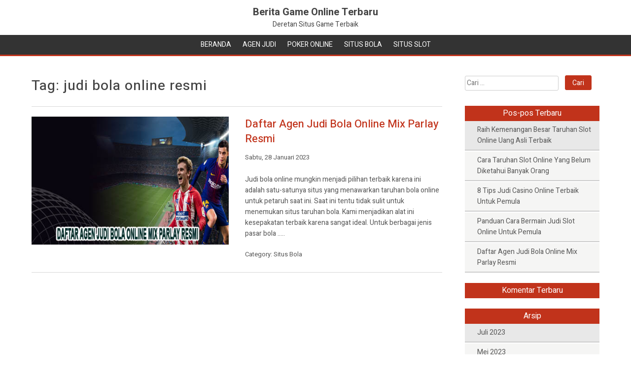

--- FILE ---
content_type: text/html; charset=UTF-8
request_url: http://gamesrar.com/tag/judi-bola-online-resmi/
body_size: 6819
content:
<!doctype html>
<html lang="id" prefix="og: https://ogp.me/ns#">
<head>
	<meta charset="UTF-8">
	<meta name="viewport" content="width=device-width, initial-scale=1">
	<link rel="profile" href="http://gmpg.org/xfn/11">

	
<!-- Optimasi Mesin Pencari oleh Rank Math - https://rankmath.com/ -->
<title>judi bola online resmi Archives - Berita Game Online Terbaru</title>
<meta name="robots" content="follow, noindex"/>
<meta property="og:locale" content="id_ID" />
<meta property="og:type" content="article" />
<meta property="og:title" content="judi bola online resmi Archives - Berita Game Online Terbaru" />
<meta property="og:url" content="http://gamesrar.com/tag/judi-bola-online-resmi/" />
<meta name="twitter:card" content="summary_large_image" />
<meta name="twitter:title" content="judi bola online resmi Archives - Berita Game Online Terbaru" />
<meta name="twitter:label1" content="Pos" />
<meta name="twitter:data1" content="1" />
<script type="application/ld+json" class="rank-math-schema">{"@context":"https://schema.org","@graph":[{"@type":"Organization","@id":"http://gamesrar.com/#organization","name":"Berita Game Online Terbaru"},{"@type":"WebSite","@id":"http://gamesrar.com/#website","url":"http://gamesrar.com","publisher":{"@id":"http://gamesrar.com/#organization"},"inLanguage":"id"},{"@type":"CollectionPage","@id":"http://gamesrar.com/tag/judi-bola-online-resmi/#webpage","url":"http://gamesrar.com/tag/judi-bola-online-resmi/","name":"judi bola online resmi Archives - Berita Game Online Terbaru","isPartOf":{"@id":"http://gamesrar.com/#website"},"inLanguage":"id"}]}</script>
<!-- /Plugin WordPress Rank Math SEO -->

<link rel='dns-prefetch' href='//fonts.googleapis.com' />
<style id='wp-img-auto-sizes-contain-inline-css' type='text/css'>
img:is([sizes=auto i],[sizes^="auto," i]){contain-intrinsic-size:3000px 1500px}
/*# sourceURL=wp-img-auto-sizes-contain-inline-css */
</style>
<style id='wp-emoji-styles-inline-css' type='text/css'>

	img.wp-smiley, img.emoji {
		display: inline !important;
		border: none !important;
		box-shadow: none !important;
		height: 1em !important;
		width: 1em !important;
		margin: 0 0.07em !important;
		vertical-align: -0.1em !important;
		background: none !important;
		padding: 0 !important;
	}
/*# sourceURL=wp-emoji-styles-inline-css */
</style>
<link rel='stylesheet' id='iwebstandard-style-css' href='http://gamesrar.com/wp-content/themes/iweb-standard/style.css?ver=2c4e1fda61c9f034ad4cedaffe2d9834' type='text/css' media='all' />
<link rel='stylesheet' id='iwebstandard-main-css' href='http://gamesrar.com/wp-content/themes/iweb-standard/inc/css/main.css?ver=0.0.1' type='text/css' media='all' />
<link rel='stylesheet' id='iwebnusiness-slider-css' href='http://gamesrar.com/wp-content/themes/iweb-standard/inc/css/iwebstandard-slider.css?ver=0.0.1' type='text/css' media='all' />
<link rel='stylesheet' id='font-awesome-css' href='http://gamesrar.com/wp-content/themes/iweb-standard/inc/css/font-awesome.min.css?ver=2c4e1fda61c9f034ad4cedaffe2d9834' type='text/css' media='all' />
<link crossorigin="anonymous" rel='stylesheet' id='iwebstandard_my-google-font-css' href='https://fonts.googleapis.com/css?family=Heebo%3A300%2C400%2C500%2C700%7COpen+Sans%3A400%2C600%2C700&#038;ver=2c4e1fda61c9f034ad4cedaffe2d9834' type='text/css' media='all' />
<script type="text/javascript" src="http://gamesrar.com/wp-includes/js/jquery/jquery.min.js?ver=3.7.1" id="jquery-core-js"></script>
<script type="text/javascript" src="http://gamesrar.com/wp-includes/js/jquery/jquery-migrate.min.js?ver=3.4.1" id="jquery-migrate-js"></script>
<link rel="https://api.w.org/" href="http://gamesrar.com/wp-json/" /><link rel="alternate" title="JSON" type="application/json" href="http://gamesrar.com/wp-json/wp/v2/tags/42" /><link rel="EditURI" type="application/rsd+xml" title="RSD" href="http://gamesrar.com/xmlrpc.php?rsd" />

	<style type="text/css">
							.site-header
			{background-color: transparent;}
							.iwebstandard-aboutus, .iwebstandard-featureds1, .iwebstandard-featureds2, .iwebstandard-ourtim,
			.iwebstandard-oclinets, .site-header, body
				{background-color: #ffffff ;}
							.fullwidth {margin-top: 0;}
							.iwebstandard-page-header
			{background: url(http://gamesrar.com/wp-content/themes/iweb-standard/img/headerimg.jpg) ;}
		
		.iwebstandard-page-header h1:after, .top-add-bar, .iwebpagepagi .current, .iwebpagepagi .page-numbers:hover
		{background-color: #c1331b;}

		
		h2.entry-title, .iwebstandard-arch-b3 h3
		{color: #c1331b;}

	</style>
	<style type="text/css">
		#footer-sidebar .widget h2, .iwebstandard-button2, #topBtn
		{border-color: #c1331b;}

		.fullwidth
		{border-bottom-color: #c1331b;}

		a:hover, .site-title a:hover, .site-info a:hover, .breadcrumb a, .ppost span, .npost span, .iweb-moretag, .iwebstandard-button:hover, .iwebstandard-button2, #topBtn::after
		{color: #c1331b;}

		#sidebar-1 h2, .iwebstandard-button, .iwebstandard-button2:hover
		{background-color: #c1331b;}

		body #iwebstandard-bckgr
			{background: linear-gradient( rgba(0,0,0,0.6), rgba(0,0,0,0.6) ), url(http://gamesrar.com/wp-content/themes/iweb-standard/img/defaultimage.jpg) center repeat ;}

			button,
			input[type="button"],
			input[type="reset"],
			input[type="submit"] {
		background-color: #c1331b;
		border-color: #c1331b;}

	   @media screen and (min-width: 968px) {

		.search-form input[type="submit"], .form-submit input[type="submit"]
			{background-color: #c1331b;}

		.main-navigation .current-menu-item > a,
		.main-navigation .current-menu-ancestor > a,
		.main-navigation .current_page_item > a,
		.main-navigation .current_page_ancestor > a,
		.main-navigation li ul li a
			{background-color: #c1331b;}
		}

	   @media screen and (max-width: 967px) {

		.main-navigation a:hover, .main-navigation a:focus, .main-navigation li ul li a:hover,
		.main-navigation li ul li a:focus, .main-navigation ul {
			color: #c1331b ;}
	   }
	</style>
	<style type="text/css">
		.iwebstandard-slider-a
		{font-size: px ;}

		@media screen and (min-width: 1280px) {
			.iwebstandard-slider-a h1 {font-size: 1em ;}
		}

	@media screen and (max-width: 1280px) and (min-width: 969px) {
					.iwebstandard-slider-a h1 {font-size: 1em ;}
				}
	@media screen and (max-width: 968px) and (min-width: 769px) {
					.iwebstandard-slider-a h1 {font-size: 1em;}
				}
	@media screen and (max-width: 768px) and (min-width: 601px) {
			.iwebstandard-slider-a h1 {font-size: 36px;}
		}

					.iwebstandard-slider
				{background: url(http://gamesrar.com/wp-content/themes/iweb-standard/img/defaultimage.jpg) center center ;}
		
					.iwebstandard-services-a
			{background: url(http://gamesrar.com/wp-content/themes/iweb-standard/img/defaultimage.jpg) center center ;}
		
		.iwebstandard-lastWord,
		.iwebstandard-slider-tit h1,
		.iwebstandard-featureds2-a1 .fa, .iwebstandard-ourtim-b2 h4, .iwebstandard-ourtim-a button.active, p#iwebstandard-tmonials-pc
		{color: #c1331b ;}

		 .iwebstandard-sld-dot, .iwebstandard-sld-active, .iwebstandard-featureds3-a2,
		 .iwebstandard-ourtim-at h1:after, p.iwebstandard-ourtim-b2p:after, .iwebstandard-oclinets-w h1:after, .iwebstandard-contact-a h5:after, .iwebstandard-contact-c h5:after, .iwebstandard-contact-b, .iwebstandard-services-a
		{background-color: #c1331b ;}

		.iwebstandard-featureds2-b img
		{border-color: #c1331b;}

					.iwebstandard-appdwld
			{background: url(http://gamesrar.com/wp-content/themes/iweb-standard/img/appdwld.jpg) center ;}
		
					.iwebstandard-tmonials
				{background: linear-gradient( to right, rgb(242,242,243) 40%,rgba(255,255,255,0.4) ), url(http://gamesrar.com/wp-content/themes/iweb-standard/img/defaultimage.jpg) center repeat ;}
		
	</style>
	<style type="text/css">

		.bypostauthor .comment-body, .children .bypostauthor .comment-body
		{background-color: rgba( 193,51,27,0.1 ) ;}

	</style>
<style type="text/css">.recentcomments a{display:inline !important;padding:0 !important;margin:0 !important;}</style>		<style type="text/css">
					.site-title a,
			.site-description {
				color: #444444;
			}
				</style>
		<style type="text/css" id="custom-background-css">
body.custom-background { background-color: #ffffff; }
</style>
	<!-- There is no amphtml version available for this URL. --><link rel="icon" href="http://gamesrar.com/wp-content/uploads/2020/01/cropped-CasinoWoman-32x32.png" sizes="32x32" />
<link rel="icon" href="http://gamesrar.com/wp-content/uploads/2020/01/cropped-CasinoWoman-192x192.png" sizes="192x192" />
<link rel="apple-touch-icon" href="http://gamesrar.com/wp-content/uploads/2020/01/cropped-CasinoWoman-180x180.png" />
<meta name="msapplication-TileImage" content="http://gamesrar.com/wp-content/uploads/2020/01/cropped-CasinoWoman-270x270.png" />
</head>

<body class="archive tag tag-judi-bola-online-resmi tag-42 custom-background wp-theme-iweb-standard hfeed">
<div id="page" class="site">
	<a class="skip-link screen-reader-text" href="#content">Skip to content</a>

	<header id="masthead" class="site-header">
				<div class="fullwidth">
			<div id="header-90">
													<div class="title-r">
													<h1 class="site-title"><a href="http://gamesrar.com/" rel="home">Berita Game Online Terbaru</a></h1>
														<p class="site-description">Deretan Situs Game Terbaik</p>
											</div>
							</div>

			<div class="inavbar">
									<nav id="site-navigation" class="main-navigation">
							<button class="menu-toggle"><i class="fa fa-bars" aria-hidden="true"></i></button>
							<div class="menu-home-container"><ul id="menu-home" class="nav-menu"><li id="menu-item-101" class="menu-item menu-item-type-custom menu-item-object-custom menu-item-home menu-item-101"><a href="http://gamesrar.com/">Beranda</a></li>
<li id="menu-item-44" class="menu-item menu-item-type-taxonomy menu-item-object-category menu-item-44"><a href="http://gamesrar.com/category/agen-judi/">Agen Judi</a></li>
<li id="menu-item-45" class="menu-item menu-item-type-taxonomy menu-item-object-category menu-item-45"><a href="http://gamesrar.com/category/poker-online/">Poker Online</a></li>
<li id="menu-item-46" class="menu-item menu-item-type-taxonomy menu-item-object-category menu-item-46"><a href="http://gamesrar.com/category/situs-bola/">Situs Bola</a></li>
<li id="menu-item-47" class="menu-item menu-item-type-taxonomy menu-item-object-category menu-item-47"><a href="http://gamesrar.com/category/situs-slot/">Situs Slot</a></li>
</ul></div>					</nav>
							</div>
		</div>
		</header><!-- #masthead -->

	<div id="content" class="site-content">

	<div id="primary" class="content-area-l">
		<main id="main" class="site-main-l itopmrg">

		
			<header class="page-header">
				<h1 class="page-title">Tag: <span>judi bola online resmi</span></h1>			</header><!-- .page-header -->

			
<article id="post-80" class="post-80 post type-post status-publish format-standard has-post-thumbnail hentry category-situs-bola tag-judi-bola-online-indonesia tag-judi-bola-online-resmi tag-judi-bola-online-terbaik tag-judi-bola-online-terbesar tag-judi-bola-online-terpercaya">

	<div class="iwebpagibord"></div>
   <div class="iwebstandard-arch-b">
		
		<div class="iwebstandard-arch-b1">
			<div class="iwebstandard-arch-b2">
				<a href="http://gamesrar.com/daftar-agen-judi-bola-online-mix-parlay-resmi/"><img src="http://gamesrar.com/wp-content/uploads/Daftar-Agen-Judi-Bola-Online-Mix-Parlay-Resmi.jpg" alt="Daftar Agen Judi Bola Online Mix Parlay Resmi" /></a>
			</div><!--
			--><div class="iwebstandard-arch-b3">
				<a href="http://gamesrar.com/daftar-agen-judi-bola-online-mix-parlay-resmi/"><h3>Daftar Agen Judi Bola Online Mix Parlay Resmi</h3></a>
				<p class="entry-meta">Sabtu, 28 Januari 2023</p>
										<p>Judi bola online mungkin menjadi pilihan terbaik karena ini adalah satu-satunya situs yang menawarkan taruhan bola online untuk petaruh saat ini. Saat ini tentu tidak sulit untuk menemukan situs taruhan bola. Kami menjadikan alat ini kesepakatan terbaik karena sangat ideal. Untuk berbagai jenis pasar bola &#8230;..</p>
								<div class="entry-meta">
					Category: <a href="http://gamesrar.com/category/situs-bola/" rel="category tag">Situs Bola</a>				</div>
			</div>
		</div>
	</div>

	<footer class="entry-footer">

	</footer><!-- .entry-footer -->

</article><!-- #post-80 -->
			<div class="iwebpagibord"></div>
			<div class="iwebpagepagi">
							</div>

		
		</main><!-- #main -->

<aside id="sidebar-1" class="widget-area-1">
	<section id="search-2" class="widget widget_search"><form role="search" method="get" class="search-form" action="http://gamesrar.com/">
				<label>
					<span class="screen-reader-text">Cari untuk:</span>
					<input type="search" class="search-field" placeholder="Cari &hellip;" value="" name="s" />
				</label>
				<input type="submit" class="search-submit" value="Cari" />
			</form></section>
		<section id="recent-posts-2" class="widget widget_recent_entries">
		<h2 class="widget-title">Pos-pos Terbaru</h2>
		<ul>
											<li>
					<a href="http://gamesrar.com/raih-kemenangan-besar-taruhan-slot-online-uang-asli-terbaik/">Raih Kemenangan Besar Taruhan Slot Online Uang Asli Terbaik</a>
									</li>
											<li>
					<a href="http://gamesrar.com/cara-taruhan-slot-online-yang-belum-diketahui-banyak-orang/">Cara Taruhan Slot Online Yang Belum Diketahui Banyak Orang</a>
									</li>
											<li>
					<a href="http://gamesrar.com/8-tips-judi-casino-online-terbaik-untuk-pemula/">8 Tips Judi Casino Online Terbaik Untuk Pemula</a>
									</li>
											<li>
					<a href="http://gamesrar.com/panduan-cara-bermain-judi-slot-online-untuk-pemula/">Panduan Cara Bermain Judi Slot Online Untuk Pemula</a>
									</li>
											<li>
					<a href="http://gamesrar.com/daftar-agen-judi-bola-online-mix-parlay-resmi/">Daftar Agen Judi Bola Online Mix Parlay Resmi</a>
									</li>
					</ul>

		</section><section id="recent-comments-2" class="widget widget_recent_comments"><h2 class="widget-title">Komentar Terbaru</h2><ul id="recentcomments"></ul></section><section id="archives-2" class="widget widget_archive"><h2 class="widget-title">Arsip</h2>
			<ul>
					<li><a href='http://gamesrar.com/2023/07/'>Juli 2023</a></li>
	<li><a href='http://gamesrar.com/2023/05/'>Mei 2023</a></li>
	<li><a href='http://gamesrar.com/2023/03/'>Maret 2023</a></li>
	<li><a href='http://gamesrar.com/2023/02/'>Februari 2023</a></li>
	<li><a href='http://gamesrar.com/2023/01/'>Januari 2023</a></li>
	<li><a href='http://gamesrar.com/2022/12/'>Desember 2022</a></li>
	<li><a href='http://gamesrar.com/2022/03/'>Maret 2022</a></li>
	<li><a href='http://gamesrar.com/2020/06/'>Juni 2020</a></li>
	<li><a href='http://gamesrar.com/2020/05/'>Mei 2020</a></li>
	<li><a href='http://gamesrar.com/2020/04/'>April 2020</a></li>
			</ul>

			</section><section id="categories-2" class="widget widget_categories"><h2 class="widget-title">Kategori</h2>
			<ul>
					<li class="cat-item cat-item-6"><a href="http://gamesrar.com/category/agen-judi/">Agen Judi</a>
</li>
	<li class="cat-item cat-item-5"><a href="http://gamesrar.com/category/situs-bola/">Situs Bola</a>
</li>
	<li class="cat-item cat-item-7"><a href="http://gamesrar.com/category/situs-slot/">Situs Slot</a>
</li>
	<li class="cat-item cat-item-1"><a href="http://gamesrar.com/category/tak-berkategori/">Tak Berkategori</a>
</li>
			</ul>

			</section><section id="calendar-3" class="widget widget_calendar"><div id="calendar_wrap" class="calendar_wrap"><table id="wp-calendar" class="wp-calendar-table">
	<caption>Februari 2026</caption>
	<thead>
	<tr>
		<th scope="col" aria-label="Senin">S</th>
		<th scope="col" aria-label="Selasa">S</th>
		<th scope="col" aria-label="Rabu">R</th>
		<th scope="col" aria-label="Kamis">K</th>
		<th scope="col" aria-label="Jumat">J</th>
		<th scope="col" aria-label="Sabtu">S</th>
		<th scope="col" aria-label="Minggu">M</th>
	</tr>
	</thead>
	<tbody>
	<tr>
		<td colspan="6" class="pad">&nbsp;</td><td>1</td>
	</tr>
	<tr>
		<td>2</td><td id="today">3</td><td>4</td><td>5</td><td>6</td><td>7</td><td>8</td>
	</tr>
	<tr>
		<td>9</td><td>10</td><td>11</td><td>12</td><td>13</td><td>14</td><td>15</td>
	</tr>
	<tr>
		<td>16</td><td>17</td><td>18</td><td>19</td><td>20</td><td>21</td><td>22</td>
	</tr>
	<tr>
		<td>23</td><td>24</td><td>25</td><td>26</td><td>27</td><td>28</td>
		<td class="pad" colspan="1">&nbsp;</td>
	</tr>
	</tbody>
	</table><nav aria-label="Bulan sebelumnya dan selanjutnya" class="wp-calendar-nav">
		<span class="wp-calendar-nav-prev"><a href="http://gamesrar.com/2023/07/">&laquo; Jul</a></span>
		<span class="pad">&nbsp;</span>
		<span class="wp-calendar-nav-next">&nbsp;</span>
	</nav></div></section></aside><!-- #secondary -->
	</div><!-- #primary -->

	</div><!-- #content -->


<div id="footer-sidebar-w" class="iwebdispnone"></div>

	<footer id="colophon" class="site-footer">
		<div class="site-info">
						<a href="http://gamesrar.com/">
				Proudly powered by gamesrar			</a>
			<span class="sep"> | </span>
				<a href="http://gamesrar.com/">
				Theme: gamesrar.</a>
		</div><!-- .site-info -->
	</footer><!-- #colophon -->
</div><!-- #page -->

<button onclick="iwebstandard_topFunction()" id="topBtn" title="Go to top"></button>

<script type="speculationrules">
{"prefetch":[{"source":"document","where":{"and":[{"href_matches":"/*"},{"not":{"href_matches":["/wp-*.php","/wp-admin/*","/wp-content/uploads/*","/wp-content/*","/wp-content/plugins/*","/wp-content/themes/iweb-standard/*","/*\\?(.+)"]}},{"not":{"selector_matches":"a[rel~=\"nofollow\"]"}},{"not":{"selector_matches":".no-prefetch, .no-prefetch a"}}]},"eagerness":"conservative"}]}
</script>
<script type="text/javascript" src="http://gamesrar.com/wp-content/themes/iweb-standard/js/navigation.js?ver=20160909" id="iweb-standard-js"></script>
<script type="text/javascript" src="http://gamesrar.com/wp-content/themes/iweb-standard/js/fixed.js?ver=1.0.1" id="iwebstandard-fixedh-js"></script>
<script type="text/javascript" src="http://gamesrar.com/wp-content/themes/iweb-standard/js/skip-link-focus-fix.js?ver=20151215" id="skip-link-focus-fix-js"></script>
<script type="text/javascript" src="http://gamesrar.com/wp-content/themes/iweb-standard/js/smoothscrool.js?ver=1.0.14" id="iwebstandard-smoothscrool-js"></script>
<script id="wp-emoji-settings" type="application/json">
{"baseUrl":"https://s.w.org/images/core/emoji/17.0.2/72x72/","ext":".png","svgUrl":"https://s.w.org/images/core/emoji/17.0.2/svg/","svgExt":".svg","source":{"concatemoji":"http://gamesrar.com/wp-includes/js/wp-emoji-release.min.js?ver=2c4e1fda61c9f034ad4cedaffe2d9834"}}
</script>
<script type="module">
/* <![CDATA[ */
/*! This file is auto-generated */
const a=JSON.parse(document.getElementById("wp-emoji-settings").textContent),o=(window._wpemojiSettings=a,"wpEmojiSettingsSupports"),s=["flag","emoji"];function i(e){try{var t={supportTests:e,timestamp:(new Date).valueOf()};sessionStorage.setItem(o,JSON.stringify(t))}catch(e){}}function c(e,t,n){e.clearRect(0,0,e.canvas.width,e.canvas.height),e.fillText(t,0,0);t=new Uint32Array(e.getImageData(0,0,e.canvas.width,e.canvas.height).data);e.clearRect(0,0,e.canvas.width,e.canvas.height),e.fillText(n,0,0);const a=new Uint32Array(e.getImageData(0,0,e.canvas.width,e.canvas.height).data);return t.every((e,t)=>e===a[t])}function p(e,t){e.clearRect(0,0,e.canvas.width,e.canvas.height),e.fillText(t,0,0);var n=e.getImageData(16,16,1,1);for(let e=0;e<n.data.length;e++)if(0!==n.data[e])return!1;return!0}function u(e,t,n,a){switch(t){case"flag":return n(e,"\ud83c\udff3\ufe0f\u200d\u26a7\ufe0f","\ud83c\udff3\ufe0f\u200b\u26a7\ufe0f")?!1:!n(e,"\ud83c\udde8\ud83c\uddf6","\ud83c\udde8\u200b\ud83c\uddf6")&&!n(e,"\ud83c\udff4\udb40\udc67\udb40\udc62\udb40\udc65\udb40\udc6e\udb40\udc67\udb40\udc7f","\ud83c\udff4\u200b\udb40\udc67\u200b\udb40\udc62\u200b\udb40\udc65\u200b\udb40\udc6e\u200b\udb40\udc67\u200b\udb40\udc7f");case"emoji":return!a(e,"\ud83e\u1fac8")}return!1}function f(e,t,n,a){let r;const o=(r="undefined"!=typeof WorkerGlobalScope&&self instanceof WorkerGlobalScope?new OffscreenCanvas(300,150):document.createElement("canvas")).getContext("2d",{willReadFrequently:!0}),s=(o.textBaseline="top",o.font="600 32px Arial",{});return e.forEach(e=>{s[e]=t(o,e,n,a)}),s}function r(e){var t=document.createElement("script");t.src=e,t.defer=!0,document.head.appendChild(t)}a.supports={everything:!0,everythingExceptFlag:!0},new Promise(t=>{let n=function(){try{var e=JSON.parse(sessionStorage.getItem(o));if("object"==typeof e&&"number"==typeof e.timestamp&&(new Date).valueOf()<e.timestamp+604800&&"object"==typeof e.supportTests)return e.supportTests}catch(e){}return null}();if(!n){if("undefined"!=typeof Worker&&"undefined"!=typeof OffscreenCanvas&&"undefined"!=typeof URL&&URL.createObjectURL&&"undefined"!=typeof Blob)try{var e="postMessage("+f.toString()+"("+[JSON.stringify(s),u.toString(),c.toString(),p.toString()].join(",")+"));",a=new Blob([e],{type:"text/javascript"});const r=new Worker(URL.createObjectURL(a),{name:"wpTestEmojiSupports"});return void(r.onmessage=e=>{i(n=e.data),r.terminate(),t(n)})}catch(e){}i(n=f(s,u,c,p))}t(n)}).then(e=>{for(const n in e)a.supports[n]=e[n],a.supports.everything=a.supports.everything&&a.supports[n],"flag"!==n&&(a.supports.everythingExceptFlag=a.supports.everythingExceptFlag&&a.supports[n]);var t;a.supports.everythingExceptFlag=a.supports.everythingExceptFlag&&!a.supports.flag,a.supports.everything||((t=a.source||{}).concatemoji?r(t.concatemoji):t.wpemoji&&t.twemoji&&(r(t.twemoji),r(t.wpemoji)))});
//# sourceURL=http://gamesrar.com/wp-includes/js/wp-emoji-loader.min.js
/* ]]> */
</script>
<script defer src="https://static.cloudflareinsights.com/beacon.min.js/vcd15cbe7772f49c399c6a5babf22c1241717689176015" integrity="sha512-ZpsOmlRQV6y907TI0dKBHq9Md29nnaEIPlkf84rnaERnq6zvWvPUqr2ft8M1aS28oN72PdrCzSjY4U6VaAw1EQ==" data-cf-beacon='{"version":"2024.11.0","token":"d19a8a5f475a45dc8b3c199c21a7b3ca","r":1,"server_timing":{"name":{"cfCacheStatus":true,"cfEdge":true,"cfExtPri":true,"cfL4":true,"cfOrigin":true,"cfSpeedBrain":true},"location_startswith":null}}' crossorigin="anonymous"></script>
</body>
</html>

<!-- Dynamic page generated in 0.427 seconds. -->
<!-- Cached page generated by WP-Super-Cache on 2026-02-03 10:41:10 -->

<!-- super cache -->

--- FILE ---
content_type: text/css
request_url: http://gamesrar.com/wp-content/themes/iweb-standard/style.css?ver=2c4e1fda61c9f034ad4cedaffe2d9834
body_size: 7551
content:
/*!
Theme Name: IWEB Standard
Theme URI: http://iwebdm.com/wordpress-theme/standard
Author: IWEBDM
Author URI: http://iwebdm.com/
Description: IWEB Standard is a colorful, visually spacious, attractive multi-purpose theme ideal for a business or blog website. It is a simple, easy to use, modern and creative, user friendly, responsive, stunning, secure plus clean code and customization options with full-width custom templates for posts/pages, right sidebar, 4 columns footer, social buttons, scroll-to-top button and more. The theme also comes with a full width easy to use slider. The theme comes with a powerful theme options panel with can be used to make awesome changes without touching any code. It is fast & light-weight and works with almost all popular WordPress plugins. Learn more about the theme at http://www.iwebdm.com/wordpress-themes/documentation-standard/ and demo sites at http://www.iwebdm.com/demo-standard/
Version: 1.0.1
License: GNU General Public License v2 or later
License URI: http://www.gnu.org/licenses/gpl-2.0.html
Text Domain: iweb-standard
Tags: blog, custom-background, custom-header, custom-logo, custom-menu, threaded-comments, custom-colors, featured-images, full-width-template, right-sidebar, theme-options, footer-widgets

This theme, like WordPress, is licensed under the GPL.
Use it to make something cool, have fun, and share what you've learned with others.

IWeb Standard is based on Underscores https://underscores.me/, (C) 2012-2017 Automattic, Inc.
Underscores is distributed under the terms of the GNU GPL v2 or later.

Normalizing styles have been helped along thanks to the fine work of
Nicolas Gallagher and Jonathan Neal https://necolas.github.io/normalize.css/
*/
/*--------------------------------------------------------------
>>> TABLE OF CONTENTS:
----------------------------------------------------------------
# Normalize
# Typography
# Elements
# Forms
# Header
# Navigation
	## Links
	## Menus
# Accessibility
# Alignments
# Clearings
# Widgets
# Content
	## Posts and pages
	## Comments
# Infinite scroll
# Media
	## Captions
	## Galleries
--------------------------------------------------------------*/
/*--------------------------------------------------------------
# Normalize
--------------------------------------------------------------*/
/* normalize.css v8.0.0 | MIT License | github.com/necolas/normalize.css */

/* Document
	 ========================================================================== */

/**
 * 1. Correct the line height in all browsers.
 * 2. Prevent adjustments of font size after orientation changes in iOS.
 */

html {
	line-height: 1.15; /* 1 */
	-webkit-text-size-adjust: 100%; /* 2 */
}

/* Sections
	 ========================================================================== */

/**
 * Remove the margin in all browsers.
 */

body {
	margin: 0;
}

/* Grouping content
	 ========================================================================== */

/**
 * 1. Add the correct box sizing in Firefox.
 * 2. Show the overflow in Edge and IE.
 */

hr {
	box-sizing: content-box; /* 1 */
	height: 0; /* 1 */
	overflow: visible; /* 2 */
}

/**
 * 1. Correct the inheritance and scaling of font size in all browsers.
 * 2. Correct the odd `em` font sizing in all browsers.
 */

pre {
	font-family: monospace, monospace; /* 1 */
	font-size: 1em; /* 2 */
}

/* Text-level semantics
	 ========================================================================== */

/**
 * Remove the gray background on active links in IE 10.
 */

a {
	background-color: transparent;
}

/**
 * 1. Remove the bottom border in Chrome 57-
 * 2. Add the correct text decoration in Chrome, Edge, IE, Opera, and Safari.
 */

abbr[title] {
	border-bottom: none; /* 1 */
	text-decoration: underline; /* 2 */
	text-decoration: underline dotted; /* 2 */
}

/**
 * Add the correct font weight in Chrome, Edge, and Safari.
 */

b,
strong {
	font-weight: bolder;
}

/**
 * 1. Correct the inheritance and scaling of font size in all browsers.
 * 2. Correct the odd `em` font sizing in all browsers.
 */

code,
kbd,
samp {
	font-family: monospace, monospace; /* 1 */
	font-size: 1em; /* 2 */
}

/**
 * Add the correct font size in all browsers.
 */

small {
	font-size: 80%;
}

/**
 * Prevent `sub` and `sup` elements from affecting the line height in
 * all browsers.
 */

sub,
sup {
	font-size: 75%;
	line-height: 0;
	position: relative;
	vertical-align: baseline;
}

sub {
	bottom: -0.25em;
}

sup {
	top: -0.5em;
}

/* Embedded content
	 ========================================================================== */

/**
 * Remove the border on images inside links in IE 10.
 */

img {
	border-style: none;
}

/* Forms
	 ========================================================================== */

/**
 * 1. Change the font styles in all browsers.
 * 2. Remove the margin in Firefox and Safari.
 */

button,
input,
optgroup,
select,
textarea {
	font-family: inherit; /* 1 */
	font-size: 100%; /* 1 */
	line-height: 1.15; /* 1 */
	margin: 0; /* 2 */
}

/**
 * Show the overflow in IE.
 * 1. Show the overflow in Edge.
 */

button,
input { /* 1 */
	overflow: visible;
}

/**
 * Remove the inheritance of text transform in Edge, Firefox, and IE.
 * 1. Remove the inheritance of text transform in Firefox.
 */

button,
select { /* 1 */
	text-transform: none;
}

/**
 * Correct the inability to style clickable types in iOS and Safari.
 */

button,
[type="button"],
[type="reset"],
[type="submit"] {
	-webkit-appearance: button;
}

/**
 * Remove the inner border and padding in Firefox.
 */

button::-moz-focus-inner,
[type="button"]::-moz-focus-inner,
[type="reset"]::-moz-focus-inner,
[type="submit"]::-moz-focus-inner {
	border-style: none;
	padding: 0;
}

/**
 * Restore the focus styles unset by the previous rule.
 */

button:-moz-focusring,
[type="button"]:-moz-focusring,
[type="reset"]:-moz-focusring,
[type="submit"]:-moz-focusring {
	outline: 1px dotted ButtonText;
}

/**
 * Correct the padding in Firefox.
 */

fieldset {
	padding: 0.35em 0.75em 0.625em;
}

/**
 * 1. Correct the text wrapping in Edge and IE.
 * 2. Correct the color inheritance from `fieldset` elements in IE.
 * 3. Remove the padding so developers are not caught out when they zero out
 *		`fieldset` elements in all browsers.
 */

legend {
	box-sizing: border-box; /* 1 */
	color: inherit; /* 2 */
	display: table; /* 1 */
	max-width: 100%; /* 1 */
	padding: 0; /* 3 */
	white-space: normal; /* 1 */
}

/**
 * Add the correct vertical alignment in Chrome, Firefox, and Opera.
 */

progress {
	vertical-align: baseline;
}

/**
 * Remove the default vertical scrollbar in IE 10+.
 */

textarea {
	overflow: auto;
}

/**
 * 1. Add the correct box sizing in IE 10.
 * 2. Remove the padding in IE 10.
 */

[type="checkbox"],
[type="radio"] {
	box-sizing: border-box; /* 1 */
	padding: 0; /* 2 */
}

/**
 * Correct the cursor style of increment and decrement buttons in Chrome.
 */

[type="number"]::-webkit-inner-spin-button,
[type="number"]::-webkit-outer-spin-button {
	height: auto;
}

/**
 * 1. Correct the odd appearance in Chrome and Safari.
 * 2. Correct the outline style in Safari.
 */

[type="search"] {
	-webkit-appearance: textfield; /* 1 */
	outline-offset: -2px; /* 2 */
}

/**
 * Remove the inner padding in Chrome and Safari on macOS.
 */

[type="search"]::-webkit-search-decoration {
	-webkit-appearance: none;
}

/**
 * 1. Correct the inability to style clickable types in iOS and Safari.
 * 2. Change font properties to `inherit` in Safari.
 */

::-webkit-file-upload-button {
	-webkit-appearance: button; /* 1 */
	font: inherit; /* 2 */
}

/* Interactive
	 ========================================================================== */

/*
 * Add the correct display in Edge, IE 10+, and Firefox.
 */

details {
	display: block;
}

/*
 * Add the correct display in all browsers.
 */

summary {
	display: list-item;
}

/* Misc
	 ========================================================================== */

/**
 * Add the correct display in IE 10+.
 */

template {
	display: none;
}

/**
 * Add the correct display in IE 10.
 */

[hidden] {
	display: none;
}

/*--------------------------------------------------------------
# Typography
--------------------------------------------------------------*/
/**
 * Correct the font size and margin on `h1` elements within `section` and
 * `article` contexts in Chrome, Firefox, and Safari.
 */

body,
button,
input,
select,
optgroup,
textarea {
	color: #555;
	font-family: 'Heebo', sans-serif;
    font-weight: 400;
	font-size: 14px;
	line-height: 1.6;
	word-wrap: break-word;
}

h1 {
	font-size: 28px;
	margin: 0.67em 0;
	letter-spacing: 1px;
}
h2 {
	font-size: 24px;
	margin: 10px 0;
}
h3 {
	font-size: 22px;
	margin: 10px 0;
}
h4 {
	font-size: 20px;
	margin: 10px 0;
}
h5 {
	font-size: 18px;
	margin: 10px 0;
}
h6 {
	font-size: 16px;
	margin: 10px 0;
}

h1, h2, h3, h4, h5, h6 {
	font-family: 'Heebo', sans-serif;
    font-weight: 500;
	color: #444;
    word-break: break-word;
    -ms-hyphens: auto;
    -moz-hyphens: auto;
    -webkit-hyphens: auto;
    hyphens: auto;
}
h1, h2, h3, h4, h5, h6 {
	clear: both;
}

p {
	font-size: 14px;
	margin-bottom: 1.5em;
}

dfn, cite, em, i {
	font-style: italic;
}

address {
	margin: 0 0 1.5em;
}

pre {
	background: #eee;
	font-family: "Courier 10 Pitch", Courier, monospace;
	font-size: 15px;
	font-size: 0.9375rem;
	line-height: 1.6;
	margin-bottom: 1.6em;
	max-width: 100%;
	overflow: auto;
	padding: 1.6em;
}

code, kbd, tt, var {
	font-family: Monaco, Consolas, "Andale Mono", "DejaVu Sans Mono", monospace;
	font-size: 15px;
	font-size: 0.9375rem;
}

abbr, acronym {
	border-bottom: 1px dotted #666;
	cursor: help;
}

mark, ins {
	background: #fff9c0;
	text-decoration: none;
}

big {
	font-size: 125%;
}
.entry-meta {       /* Date and Author name above Post Featured Image  */
	font-size: 13px;
	padding-bottom: 5px;
}
blockquote {
  background: #fff;
  border-left: 10px solid #ccc;
  margin: 1.5em 10px;
  padding: 0.5em 10px;
  quotes: "\201C""\201D""\2018""\2019";
}
blockquote:before {
  color: #ccc;
  content: open-quote;
  font-size: 4em;
  line-height: 0.1em;
  margin-right: 0.25em;
  vertical-align: -0.4em;
}
blockquote p {
  display: inline;
}

@media screen and (max-width: 600px) {

	.entry-header h1, .page-header h1, .entry-header h2 {
		font-size: 26px;
	}
}

/*--------------------------------------------------------------
# Elements
--------------------------------------------------------------*/
html {
	box-sizing: border-box;
}

*,
*:before,
*:after {
	/* Inherit box-sizing to make it easier to change the property for components that leverage other behavior; see https://css-tricks.com/inheriting-box-sizing-probably-slightly-better-best-practice/ */
	box-sizing: inherit;
}



body {
	background: #fff;
	/* Fallback for when there is no custom background color defined. */
}

hr {
	background-color: #ccc;
	border: 0;
	height: 1px;
	margin-bottom: 1.5em;
}

ul, ol {
	margin: 0 0 1.5em 3em;
}

ul {
	list-style: disc;
}

ol {
	list-style: decimal;
}

li > ul,
li > ol {
	margin-bottom: 0;
	margin-left: 1.5em;
}

dt {
	font-weight: bold;
}

dd {
	margin: 0 1.5em 1.5em;
}

img {
	height: auto;
	/* Make sure images are scaled correctly. */
	max-width: 100%;
	/* Adhere to container width. */
}

figure {
	margin: 1em 0;
	/* Extra wide images within figure tags don't overflow the content area. */
}

table {
	margin: 0 0 1.5em;
	width: 100%;
}

/*--------------------------------------------------------------
# Forms
--------------------------------------------------------------*/
button,
input[type="button"],
input[type="reset"],
input[type="submit"] {
	border: 1px solid;
	border-color: #ccc #ccc #bbb;
	border-radius: 3px;
	background: #e6e6e6;
	color: #fff;
	font-size: 14px;
	line-height: 1;
	padding: .6em 1em .4em;
}

button:hover,
input[type="button"]:hover,
input[type="reset"]:hover,
input[type="submit"]:hover {
	border-color: #333;
}

button:active, button:focus,
input[type="button"]:active,
input[type="button"]:focus,
input[type="reset"]:active,
input[type="reset"]:focus,
input[type="submit"]:active,
input[type="submit"]:focus {
	border-color: #aaa #bbb #bbb;
}

input[type="text"],
input[type="email"],
input[type="url"],
input[type="password"],
input[type="search"],
input[type="number"],
input[type="tel"],
input[type="range"],
input[type="date"],
input[type="month"],
input[type="week"],
input[type="time"],
input[type="datetime"],
input[type="datetime-local"],
input[type="color"],
textarea {
	color: #808080;
	border: 1px solid #ccc;
	border-radius: 3px;
	padding: 3px;
}

input[type="text"]:focus,
input[type="email"]:focus,
input[type="url"]:focus,
input[type="password"]:focus,
input[type="search"]:focus,
input[type="number"]:focus,
input[type="tel"]:focus,
input[type="range"]:focus,
input[type="date"]:focus,
input[type="month"]:focus,
input[type="week"]:focus,
input[type="time"]:focus,
input[type="datetime"]:focus,
input[type="datetime-local"]:focus,
input[type="color"]:focus,
textarea:focus {
	color: #111;
}

select {
	border: 1px solid #ccc;
}

textarea {
	width: 100%;
}


/* ======================
	For header.php
========================= */

.site-header {
	/*position: fixed;*/
	max-width: 1920px;
	left:0;
	right:0;
	margin-left:auto;
	margin-right:auto;
	z-index: 11111;
	}
.top-add-bar-w {
	position: relative;
	margin: 0 auto;
	width: 100%;
	max-width: 1920px;
	height: auto;
	padding: 0 0;
	overflow: hidden;
}
.top-add-bar {
	position: absolute;
	content: '';
	top: 0;
	right: -17px;
	width: 300px;
	min-height: 30px;
	background-color: #333;
	transform: skewX(25deg);
	text-align: left;
	color: #f8f8f8;
	z-index: 999;
}
.top-add-bar-b {
	position: absolute;
	transform: skewX(-25deg);
	padding: 5px 20px;
}
.fullwidth {
	margin: 0 auto;
	max-width: 1920px;
	height: auto;
	padding: 0 0;
	border-bottom: 3px solid;
    text-align: center;
    /*margin-top: -20px;*/
	}
#header-90 {
	display: inline-block;
	width: 90%;
	height:auto;
	margin: 0 auto;
	padding: 10px 0;
	align-items: center;
	}

	.logo-l {
		display:  inline-block;
        width: 100%;
        margin: 0 auto;
		vertical-align: middle;
        margin-bottom: 5px;
	}
	.logo-l img {
		max-height: 80px;
		width: auto;
		vertical-align: middle;
	}
	.title-r {
		display: inline-block;
		margin: 0 auto;
        width: 100%;
	}
.site-title {
	font-family: 'Heebo', sans-serif;
	font-size: 20px;
	font-weight: 700;
	line-height: normal;
	margin: 0 auto;
	letter-spacing: normal;
	}
.site-description {
	margin: 0 auto;
	padding: 0 0;
	font-size: 14px;
	color: #606060;
	line-height: normal;
	}

#primary {          /*  For page contant */
	margin: 0 auto;
	width: 90%;
	float: none;
	}

/*--------------------------------------------------------------
## Menus
--------------------------------------------------------------*/

/*----## CSS to use for Mobile ------*/

@media screen and (max-width: 967px) {

    #header-90 {
        padding-bottom: 5px;
    }

	.inavbar ul, .inavbar ol {      /*  in Mobile view  */
		float: left;
        margin-top: 6px;
		background-color: #111;
		z-index: 2000;
		position: absolute;
		right: 0;
		width: 100%;
		text-align: left;
        opacity: 0.9;
    }

	.main-navigation a:hover,
	.main-navigation a:focus {
		/*color:  ;*/
	}

	.inavbar button {
		background-color:transparent;
		color: #606060;
		padding: 3px 7px;
		font-size: 20px;
		/*float: right;*/
		border: 1px solid #606060;
	}

	 .nav-menu ul {
         display: none;
         clear: both;
         position: relative;
		 margin: 0 5px;
	}

	.nav-menu li a, .nav-menu ul a {
		font-size: 14px;
	}

	.main-navigation li {
		margin: 2px 10px 2px 25px;
	}
    .main-navigation ul li a {
        color: #fff;
    }

	.main-navigation ul li:hover > ul,
	.main-navigation ul li:focus > ul,
	.main-navigation .focus > ul {
		display: block;
	}

	.main-navigation li > a:after { content:' \0025BE';font-size: 20px;vertical-align: middle; }
	.main-navigation li li > a:after { content:' \0025BE';font-size: 20px;vertical-align: middle; }
	.main-navigation li li > a:only-child:before { content: ' '; }
	.main-navigation li > a:only-child:after { content: ' '; }

    .main-navigation ul {
      /*color: red;  Change the bullet color */
    }
}

/*----## CSS to use for common ------*/

.inavbar {
    margin: 0 auto;
    padding: 3px 0;
    height: auto;
    width: 100%;
}
.nav-menu {
    margin: 0 auto;
    padding: 0 0;
    height: auto;
    width: 100%;
}

.main-navigation {
	margin: 0 auto;
	width: 90%;
}

.main-navigation li {
	font-size: 14px;
}
.main-navigation a {
	color: #606060;     /* menu toggle btn open box text color  */
}

.main-navigation a:hover,
.main-navigation a:focus {
    /* Color: #fff;  */
}

.main-navigation ul.nav-menu,
.main-navigation div.nav-menu > ul {
	display: none;
}

.main-navigation ul.nav-menu.toggled-on,
.menu-toggle {
	display: inline-block;
}

/*----## CSS to use on full width----- */

@media screen and (min-width: 968px) {

    .inavbar {
        margin: 0 auto;
        padding: 0 0;
        height: auto;
        width: 100%;
        background-color: #333;
        color: #fff;
        }

    /*.inavbar ul, .inavbar ol {
        margin: 15px 0;
    }*/

    .menu-main-navigation-container ul {
        padding: 0 0;
    }

	/*.main-navigation a {
		padding: 0 10px;
		line-height: normal;
	}   */

    .main-navigation ul.nav-menu,
	.main-navigation div.nav-menu > ul {
		display: inline-block;  /*  !important  */
		text-align: center;
		width: 100%;
		position: relative;
		z-index: 100;
	}
	.main-navigation ul {
		margin: 0;
		text-indent: 0;
		left: 0;
	}
	.main-navigation li {
        display: inline-block;
		position: relative;
		text-align: left;
        text-decoration: none;
	}

	.main-navigation li:first {
		position: relative;
		float: left;
	}
	.main-navigation li a {
        display: inline-block;
		text-decoration: none;
		color: #fff;
        padding: 4px 10px;
		text-transform: uppercase;
		white-space: nowrap;
	}

	.main-navigation li ul {
		margin: 0;
		padding: 0;
		position: absolute;
		top: 100%;
		z-index: 1;
		height: 1px;
		width: 1px;
		overflow: hidden;
		clip: rect(1px, 1px, 1px, 1px);
	}
	.main-navigation li ul ul {
		top: 0;
		left: 100%;
	}

	.main-navigation ul li:hover > ul,
	.main-navigation ul li:focus > ul,
	.main-navigation .focus > ul {
		border-left: 0;
		clip: inherit;
		overflow: inherit;
		height: inherit;
		width: inherit;
        border-left: 1px solid #d0d0d0;
        border-right: 1px solid #d0d0d0;
        border-bottom: 1px solid #d0d0d0;
	}

	.main-navigation li ul li a {
		/*background: red; */
		border-top: 1px solid #d0d0d0;
		display: block;
		font-size: 13px;
		padding: 8px 10px;
		width: 250px;
		white-space: normal;
        opacity: 0.95;
	}

	.main-navigation li ul li a:hover,
	.main-navigation li ul li a:focus {
		color: #fff;
        background-color: #333;
	}

	.main-navigation ul li:hover > a {      /* Keep parent menu highlighted while hovering over sub menus */
		color: #fff;
        background-color: #444;
	}

	.main-navigation .current-menu-item > a,
	.main-navigation .current-menu-ancestor > a,
	.main-navigation .current_page_item > a,
	.main-navigation .current_page_ancestor > a {
	   /* background: #4db8ff;*/
	    color: #fff;
	}
	.menu-toggle {
		display: none;
	}

/* display arrow for submanu */
    .main-navigation li > a:after { content:' ▾';font-size: 20px;vertical-align: middle; color: #fff; }
    .main-navigation li li > a:after { content:'\0025B8';font-size: 17px;margin: 0 5px; vertical-align: middle; color: #fff;float: right;}
	.main-navigation li li > a:only-child:after { content: ' '; }
	.main-navigation li > a:only-child:after { content: ' '; }
	.main-navigation li:hover > a:after, .main-navigation li li:hover > a:before {
		color: #fff;
	}
}

/* ================
	Sidebar
=================*/

.content-area-l .site-main-l {
	margin: 0 auto;
	width: 75%;
	float: left;
	padding: 20px 31px 0 0;
	overflow: hidden;
}
#sidebar-1 {
	margin: 0 auto;
	width: 25%;
	float: right;
	padding: 30px 0px 10px 15px;
	overflow: hidden;
}
#sidebar-2 {
	margin: 0 auto;
	width: 25%;
	float: left;
	padding: 10px 15px 10px 0;
	overflow: hidden;
}

#sidebar-1 h2 {
	font-size: 16px;
	font-weight: normal;
	padding: 3px 5px;
	margin-bottom: 0;
	text-align: center;
	background-color: #3c3950;
	color: #fff;
}
#sidebar-1 ul, #sidebar-1 ol {
	font-size: 14px;
	margin: 0 0;
	padding: 0 0;
}
#sidebar-1 ul li:first-child {
	background-color: #e8e8e8;
}
#sidebar-1 ul li {
	list-style: none;
    margin: 0;
    margin-bottom: 2px;
    padding: 7px 10px 7px 25px;
    background-color: #f5f5f4;
    border-bottom: 2px solid #ccc;
}

@media screen and (min-width: 740px) and (max-width: 1040px) {
	.content-area-l .site-main-l {
		width: 70%;
	}
	#sidebar-1, #sidebar-2 {
	width: 30%;
	}
}

@media screen and (max-width: 739px) {
	.content-area-l .site-main-l {
		width: 100%;
		float: left;
	}
	#sidebar-1, #sidebar-2 {
		margin: 0 auto;
		width: 100%;
		float: none;
		}
}

/*====================
	Links and breadcrumb
==================== */

a {
	color: inherit;
	text-decoration: none;
}

a:hover {
	/*color: #00bd86;*/
}

a:focus {
	outline: none;
}

.breadcrumb {
	/*display: inline-block;*/
	padding: 8px 5px 8px 0;
	margin-top: 10px;
	margin-bottom: 10px;
	font-size: 15px;
	list-style: none;
	text-align: left;
	background-color: transparent;
}
.breadcrumb a {
	text-decoration: none;
}

/* ==============================
	Previous / Next Post
================================= */

.ppost {
	font-size: 14px;
	float: left;
}
.npost {
	font-size: 14px;
	float: right;
}
.ppost span, .npost span {
	/*color: #00bd86;*/
}

.widget .search-form input[type="submit"] {
	max-width: 300px;
}

/* ==============================
	Comments on Post
================================= */

.comment-body {
	margin: 15px 2px;
	padding: 5px 10px;
	/*background-color: #fff;*/
	border: 1px solid #ccc;
}
.children .bypostauthor .comment-body {     /* change background color of Author's comment */
	background-color: #F8F8F8;
}
.bypostauthor .comment-body {     /* change background color of Author's comment */
	background-color: #F8F8F8;
}
/* ================
	For Footer
=================== */

.site-info {
    max-width: 1920px;
	margin: 0 auto;
	clear: both;
	background-color: #111;
	color: #999;
	font-size: 13px;
	padding: 10px 10px;
	text-align: center;
}
/* ==============================
	Footer Widget
================================= */

#footer-sidebar-w {
    max-width: 1920px;
	margin: 0 auto;
	width: auto;
	padding: 10px 0;
	background-color: #252831;
	color: #fff;
}
#footer-sidebar {
	margin: 0 auto;
	width: 90%;
}
#footer-sidebar p {
	color: #c8c8c8;
	line-height: 1.8;
	font-size: 14px;
}
#footer-sidebar .widget h2 {
	font-size: 17px;
	font-weight: normal;
	padding: 1px 5px;
	text-align: left;
	background-color: transparent;
	color: #fff;
	line-height: 2;
	border-bottom: 1px solid #999;
	width: 100% !important;
}
#footer-sidebar li {
	line-height: 1.8;
	color: #c8c8c8;
}
#footer-sidebar .footer-sidebar1 {
	display: inline-block;
	width: 25%;
	vertical-align: top;
	overflow: hidden;
}
.footer-sidebar1 {
padding: 15px 15px 0 15px;
}
#footer-sidebar ul, #footer-sidebar ol {
   margin: 0 5px 0 25px;
}

@media screen and (max-width: 968px) and (min-width: 640px) and (orientation:landscape) {
	#footer-sidebar .footer-sidebar1 {
	display: inline-block;
	width: 50%;
	vertical-align: top;
	padding: 5px;
	}
}

@media screen and (max-width: 639px) {
	#footer-sidebar .footer-sidebar1 {
	display: inline-block;
	width: 100%;
	vertical-align: top;
	padding: 5px;
	}
}

/* ==============================
   Footer Social Icon
================================= */

#ifooter {
	margin: 0 auto;
	width: 100%;
	padding: 0 0;
	background-color: #252831;
	color: #d8d8d8;
	text-align: center;
}

.isocial {
	margin: 0 auto;
	width: 90%;
	padding: 10px 0 5px 0;
	float: none;
	border-top: 1px solid #555;
}
.isocial .fa {
	text-align: center;
	width: 22px;
	height: 22px;
	line-height: 22px;
	border-radius: 100%;
	margin: 0 5px;
}

.isocial .fa:hover {
	text-align: center;
	width: 22px;
	height: 22px;
	line-height: 22px;
	border-radius: 100%;
	margin: 0 5px;
	background-color: #F5F5F5;
}

/*--------------------------------------------------------------
# Accessibility
--------------------------------------------------------------*/
/* Text meant only for screen readers. */
.screen-reader-text {
	border: 0;
	clip: rect(1px, 1px, 1px, 1px);
	clip-path: inset(50%);
	height: 1px;
	margin: -1px;
	overflow: hidden;
	padding: 0;
	position: absolute !important;
	width: 1px;
	word-wrap: normal !important; /* Many screen reader and browser combinations announce broken words as they would appear visually. */
}

.screen-reader-text:focus {
	background-color: #f1f1f1;
	border-radius: 3px;
	box-shadow: 0 0 2px 2px rgba(0, 0, 0, 0.6);
	clip: auto !important;
	clip-path: none;
	color: #21759b;
	display: block;
	font-size: 14px;
	font-size: 0.875rem;
	font-weight: bold;
	height: auto;
	left: 5px;
	line-height: normal;
	padding: 15px 23px 14px;
	text-decoration: none;
	top: 5px;
	width: auto;
	z-index: 100000;
	/* Above WP toolbar. */
}

/* Do not show the outline on the skip link target. */
#content[tabindex="-1"]:focus {
	outline: 0;
}

/*--------------------------------------------------------------
# Alignments
--------------------------------------------------------------*/
.alignleft {
	display: inline;
	float: left;
	margin-right: 1.5em;
}

.alignright {
	display: inline;
	float: right;
	margin-left: 1.5em;
}

.aligncenter {
	clear: both;
	display: block;
	margin-left: auto;
	margin-right: auto;
}

/*--------------------------------------------------------------
# Clearings
--------------------------------------------------------------*/
.clear:before,
.clear:after,
.entry-content:before,
.entry-content:after,
.comment-content:before,
.comment-content:after,
.site-header:before,
.site-header:after,
.site-content:before,
.site-content:after,
.site-footer:before,
.site-footer:after {
	content: "";
	display: table;
	table-layout: fixed;
}

.clear:after,
.entry-content:after,
.comment-content:after,
.site-header:after,
.site-content:after,
.site-footer:after {
	clear: both;
}

/*--------------------------------------------------------------
# Widgets
--------------------------------------------------------------*/
.widget {
	margin: 0 0 1.5em;
	/* Make sure select elements fit in widgets. */
	/*background-color: #f8f8f8;*/
}

.widget select {
	max-width: 100%;
}

.widget h2 {
	font-size: 16px;
	font-weight: normal;
	padding: 3px 5px;
	text-align: center;
	background-color: #3c3950;
	color: #fff;
}
.widget ul, .widget ol {
	font-size: 14px;
	/*margin: 0 0 10px 10px;*/
	padding: 0 0;
}
.widget input[type="search"] {
	width: 190px;
	margin: 10px 10px 10px 0;
}
.widget .textwidget {
	font-size: 14px;
	padding-left: 10px;
}

/*--------------------------------------------------------------
# Content
--------------------------------------------------------------*/
/*--------------------------------------------------------------
## Posts and pages
--------------------------------------------------------------*/
.sticky {
	display: block;
}

.hentry {
	margin: 0 0 1.5em;
}

.updated:not(.published) {
	display: none;
}

#content {
	max-width: 1920px;
	margin: 0 auto;
}

.page-content,
.entry-content,
.entry-summary {
	margin: 1.5em 0 0;
	padding-bottom: 10px;
	border-bottom: 1px solid #d0d0d0;
}

.page-links {
	clear: both;
	margin: 0 0 1.5em;
}

/*--------------------------------------------------------------
## Comments
--------------------------------------------------------------*/
.comment-content a {
	word-wrap: break-word;
}

.bypostauthor {
	display: block;
}

/*--------------------------------------------------------------
# Infinite scroll
--------------------------------------------------------------*/
/* Globally hidden elements when Infinite Scroll is supported and in use. */
.infinite-scroll .posts-navigation,
.infinite-scroll.neverending .site-footer {
	/* Theme Footer (when set to scrolling) */
	display: none;
}

/* When Infinite Scroll has reached its end we need to re-display elements that were hidden (via .neverending) before. */
.infinity-end.neverending .site-footer {
	display: block;
}

/*--------------------------------------------------------------
# Media
--------------------------------------------------------------*/
.page-content .wp-smiley,
.entry-content .wp-smiley,
.comment-content .wp-smiley {
	border: none;
	margin-bottom: 0;
	margin-top: 0;
	padding: 0;
}

/* Make sure embeds and iframes fit their containers. */
embed,
iframe,
object {
	max-width: 100%;
}

/* Make sure logo link wraps around logo image. */
.custom-logo-link {
	display: inline-block;
}

/*--------------------------------------------------------------
## Captions
--------------------------------------------------------------*/
.wp-caption {
	margin-bottom: 1.5em;
	max-width: 100%;
}

.wp-caption img[class*="wp-image-"] {
	display: block;
	margin-left: auto;
	margin-right: auto;
}

.wp-caption .wp-caption-text {
	margin: 0.8075em 0;
}

.wp-caption-text {
	text-align: center;
}

/*--------------------------------------------------------------
## Galleries
--------------------------------------------------------------*/
.gallery {
	margin-bottom: 1.5em;
}

.gallery-item {
	display: inline-block;
	text-align: center;
	vertical-align: top;
	width: 100%;
}

.gallery-columns-2 .gallery-item {
	max-width: 50%;
}

.gallery-columns-3 .gallery-item {
	max-width: 33.33%;
}

.gallery-columns-4 .gallery-item {
	max-width: 25%;
}

.gallery-columns-5 .gallery-item {
	max-width: 20%;
}

.gallery-columns-6 .gallery-item {
	max-width: 16.66%;
}

.gallery-columns-7 .gallery-item {
	max-width: 14.28%;
}

.gallery-columns-8 .gallery-item {
	max-width: 12.5%;
}

.gallery-columns-9 .gallery-item {
	max-width: 11.11%;
}

.gallery-caption {
	display: block;
}


--- FILE ---
content_type: text/css
request_url: http://gamesrar.com/wp-content/themes/iweb-standard/inc/css/main.css?ver=0.0.1
body_size: 4840
content:
/*
 Theme Name: IWeb Standard
Theme URI: http://theme.iwebdm.com/
Author: Nalin Joshi
Author URI: http://iwebdm.com/
Description: Description
Text Domain: iweb-standard
 Version: 0.0.1
*/

* {
	-webkit-box-sizing: border-box;
	-moz-box-sizing: border-box;
	box-sizing: border-box;
}

/* ==============================
	About Us
================================= */

.iwebstandard-aboutus {
	margin: 0 auto;
	padding: 32px 0;
	max-width: 1920px;
	height: auto;
	text-align: center;
	/*background-color: #fff !important;*/
    /*border-bottom: 1px solid #f3f3f4;*/
	}
.iwebstandard-aboutus-w {
	display: inline-block;
	width: 90%;
	height:auto;
	margin: 0 auto;
	padding: 0 0;
	align-items: center;
	}
.iwebstandard-aboutus-a1 {
	display: inline-block;
	width: 32%;
	height: auto;
	padding: 10px 20px;
	vertical-align: top;
    color: #555;
    text-align: left;
	}
.iwebstandard-aboutus-a1 p {
    font-size: 18px;
    margin-top: 0;
    margin-bottom: 8px;
}
.iwebstandard-aboutus-a1 h4, .iwebstandard-aboutus-b1 h4 {
    margin-bottom: 35px;
}
.iwebstandard-aboutus-a1 img {
    width: 100%;
    height: auto;
    max-height: 300px;
    object-fit: cover;
}
.iwebstandard-aboutus-b1 {
	display: inline-block;
	width: 32%;
	height: auto;
	padding: 10px 20px;
	vertical-align: top;
    color: #555;
    text-align: left;
	}
.iwebstandard-aboutus-b1 p {
    font-size: 14px;
    margin-top: 0;
    margin-bottom: 8px;
}
.iwebstandard-aboutus-82 {
    height: 82px;
}
@media screen and (max-width: 968px) {
    .iwebstandard-aboutus-a1, .iwebstandard-aboutus-b1 {
        width: 100%;
    }
    .iwebstandard-aboutus-82 {
        height: 0;
    }
}

/* ==============================
	Services
================================= */

.iwebstandard-services {
	max-width: 1920px;
	min-height: 100px;
	height: auto;
	margin: 0 auto;
    padding: 0 0;
	background-color: #f3f3f4 !important;
	}
.iwebstandard-services-w {
	max-width: 100%;
	height:auto;
	margin: 0 auto;
	display: table;
	}
.iwebstandard-services-a {
	display: table-cell;
	position: relative;
	z-index: 1;
	width: 33%;
	height: auto;
	margin: 0 auto;
	padding: 0 0;
	color: #fff;
	text-align: center;
    /*background-size: 900px auto !important;*/
	}
.iwebstandard-services-a1 {
	display: inline-block;
    /*position: absolute;*/
	width: 100%;
	/*margin: 0 auto;*/
    padding: 0 10px;
	text-align: center;
    background-color: rgba(0,0,0,0.5);
}
.iwebstandard-services-a h1 {
	white-space: normal;
    width: 100%;
    color: #fff;
}
.iwebstandard-services-bb {
    display: table-cell;
    width: 60%;
    height: auto;
    margin: 0 auto;
    vertical-align: top;
}
.iwebstandard-services-b {
	display: inline-block;
	width: 30%;
	height: auto;
    margin: 0 auto;
	padding: 20px 20px;
    text-align: center;
    vertical-align: middle;
	}
.iwebstandard-services-b p{
    font-size: 15px;
    line-height: 1.6;
}
.iwebstandard-services-b1 {
    display: inline-block;
	width: 100%;
	height: auto;
    margin: 0 auto;
	padding: 0 0;
    text-align: center;
    vertical-align: top;
	}
.iwebstandard-services-b1 img {
    width: 60px;
    height: 60px;
    margin: 10px 0;
}
.iwebstandard-services-b1 h6 {
    font-weight: 500;
    margin-bottom: 2px;
    padding: 0 0;
}
.iwebstandard-services-b1 p {
    font-size: 13px;
    margin-top: 2px;
    padding: 0 0;
}

@media screen and (max-width: 968px) {
    .iwebstandard-services-a {
        display: inline-block;
        width: 100%;
        padding: 0 0;
        min-height: 300px;
        background-size: 768px auto !important;
    }
.iwebstandard-services-bb {
        display: inline-block;
        width: 100%;
        }
.iwebstandard-services-b {
        display: inline-block;
        width: 100%;
        padding: 10px 15px;
        min-height: auto;
    }
    .iwebstandard-services-b1 {
        display: inline-block;
        width: 48%;
        padding: 0 5px;
    }
}
@media screen and (max-width: 480px) {
    .iwebstandard-services-a {
        display: inline-block;
        width: 100%;
        padding: 0 0;
        min-height: 300px;
    }
    .iwebstandard-services-b {
        display: inline-block;
        width: 100%;
        padding: 10px 15px;
        height: auto;
    }
    .iwebstandard-services-b1 {
        display: inline-block;
        width: 100%;
        padding: 0 5px;
    }
}

/* ==============================
	Featured Section 1
================================= */

.iwebstandard-featureds1 {
	max-width: 1920px;
	min-height: 100px;
	height: auto;
	margin: 0 auto;
    padding: 32px 0;
	text-align: center;
	/*background-color:#fff !important;*/
	}
.iwebstandard-featureds1-w {
	display: inline-block;
	width: 80%;
	height:auto;
	margin: 0 auto;
    padding: 0 0;
    text-align: center;
}
.iwebstandard-featureds1-ab {
    display: table;
	width: 100%;
	height:auto;
	margin: 0 auto;
}
.iwebstandard-featureds1-a {
    display: table-cell;
    width: 40%;
    height: auto;
    margin: 0 auto;
    padding: 15px;
    vertical-align: middle;
    background-position: center;
}
.iwebstandard-featureds1-a img {
    width: 100%;
    height: 300px;
    object-fit: cover;
}
.iwebstandard-featureds1-b {
    display: table-cell;
    width: 60%;
    height: auto;
    margin: 0 auto;
    padding: 15px;
    vertical-align: top;
    text-align: left;
}

@media screen and (max-width: 968px) {
    .iwebstandard-featureds1-a, .iwebstandard-featureds1-b {
        display: inline-block;
        width: 100%;
    }
    .iwebstandard-featureds1-w {
        width: 90%;
    }
}

/* ==============================
	Featured Section 2
================================= */

.iwebstandard-featureds2 {
	max-width: 1920px;
	min-height: 100px;
	height: auto;
	margin: 0 auto;
    padding: 32px 0;
	text-align: center;
	/*background-color:#fff !important;*/
	}
.iwebstandard-featureds2-w {
	display: flex;
	display: -webkit-flex;
	align-items: center;
	max-width: 90%;
	height:auto;
	margin: 0 auto;
    padding: 0 0;
    background-color: transparent;
}
.iwebstandard-featureds2-a {
    display: inline-block;
    width: 40%;
    height: auto;
    margin: 0 auto;
    padding: 15px 0;
    text-align: left;
}
.iwebstandard-featureds2-ax {
    display: inline-block;
    width: 100%;
    height: auto;
    margin: 0 auto;
    padding: 0 0;
}
.iwebstandard-featureds2-a1 {
    display: inline-block;
    width: 60px;
    height: auto;
    padding: 0 0;
    vertical-align: top;
}
.iwebstandard-featureds2-a1 .fa {
    font-size: 23px;
    font-weight: 400;
	/*color:green;*/
	padding: 7px;
    border: 2px solid #DCDCDC;
    border-radius: 50%;
    -moz-border-radius: 50%;
    -webkit-border-radius: 50%;
    background-color: #F0F0F0;
}
.iwebstandard-featureds2-a2 {
    display: inline-block;
    width: 80%;
    height: auto;
    vertical-align: top;
}
.iwebstandard-featureds2-a2 h5 {
    margin: 0 auto 3px;
    padding-top: 0;
    font-weight: 500;
}
.iwebstandard-featureds2-a2 p{
    margin-top: 0;
}
.iwebstandard-featureds2-b {
    display: inline-block;
    width: 56%;
    height: auto;
    margin: 0 auto;
    padding: 15px 0;
}
.iwebstandard-featureds2-b img {
    border: 2px solid ;
    width: 100%;
    height: 450px;
    object-fit: cover;
}

@media screen and (max-width: 968px) {
    .iwebstandard-featureds2-w {
        display: inline-block;
    }
    .iwebstandard-featureds2-ax {
        width: 49%;
    }
    .iwebstandard-featureds2-a {
        width: 100%;
    }
    .iwebstandard-featureds2-b {
        width: 100%;
    }
}

@media screen and (max-width: 768px) {
    .iwebstandard-featureds2-w {
        display: inline-block;
    }
    .iwebstandard-featureds2-ax {
        width: 100%;
    }
    .iwebstandard-featureds2-a {
        width: 100%;
    }
    .iwebstandard-featureds2-b {
        width: 100%;
    }
}

/* ==============================
	Featured Section 3
================================= */

.iwebstandard-featureds3 {
	margin: 0 auto;
	padding: 0 0;
	max-width: 1920px;
	height: auto;
	text-align: center;
	background-color: transparent;
    height: 500px;
	}
.iwebstandard-featureds3-w {
	display: inline-block;
	width: 100%;
	height:auto;
	margin: 0 auto;
	padding: 0 0;
	align-items: center;
	}
.iwebstandard-featureds3-a1 {
	display: block;
	width: 48%;
	height: auto;
    margin: 0 auto;
	padding: 0 0;
    height: 500px;
    background-position: center;
	background-size: cover;
	background-repeat:no-repeat;
    float: left;
	}
.iwebstandard-featureds3-a1 img {
   /* max-height: 550px;*/
    width: 100%;
    height: auto;
}
.iwebstandard-featureds3-a2 {
	display: block;
    position: relative;
	width: 26%;
	height: auto;
    margin: 0 auto;
    height: 500px;
    vertical-align: top;
    overflow: hidden;
    float: left;
}
.iwebstandard-featureds3-a2:after {
	content: " ";
	display: inline-block;
	position: absolute;
	top: 0;
	left: 0;
	height: 100%;
	width: 100%;
	z-index: 1;
    background: #fff;
    opacity: 0.4;
	}
.iwebstandard-featureds3-a2x {
    position: absolute;
    z-index: 2;
    width: auto;
	height: auto;
    margin: 0 auto;
    padding: 30px;
    color: #333;
    text-align: left;
    /*height: 500px;*/
    vertical-align: top;
}
.iwebstandard-featureds3-a2x h3 {
    color: #333;
}
.iwebstandard-featureds3-a3 {
	display: block;
	width: 26%;
	height: auto;
    margin: 0 auto;
	padding: 30px;
    background-color: #333;
    color: #fff;
    text-align: left;
    height: 500px;
    vertical-align: top;
    float: left;
}
.iwebstandard-featureds3-a3 h3 {
    color: #fff;
}
.iwebstandard-featureds3-a2 p, .iwebstandard-featureds3-a3 p {
    font-size: 16px;
    font-weight: 400;
    line-height: 1.9;
}
.iwebstandard-featureds3-a2 .fa, .iwebstandard-featureds3-a3 .fa {
    font-size: 44px;
    margin: 20px 0;
}
.iwebstandard-featureds3-a2 a, .iwebstandard-featureds3-a3 a {
    font-size: 16px;
    text-transform: uppercase;
    font-weight: 500;
}
.iwebstandard-featureds3-a2 a:hover {
    color: #fff;
}
p#iwebstandard-fs3-bt1, p#iwebstandard-fs3-bt2 {
    font-weight: 500;
    margin: 0 0;
}

@media screen and (max-width: 1180px) {
    .iwebstandard-featureds3, .iwebstandard-featureds3-a1, .iwebstandard-featureds3-a2, .iwebstandard-featureds3-a3 {
        height: 600px;
    }
}

@media screen and (max-width: 968px) {
    .iwebstandard-featureds3, .iwebstandard-featureds3-a1, .iwebstandard-featureds3-a2, .iwebstandard-featureds3-a3 {
        height: 600px;
    }
    .iwebstandard-featureds3-a1 {
        width: 40%;
    }
    .iwebstandard-featureds3-a2, .iwebstandard-featureds3-a3 {
        width: 30%;
    }
}
@media screen and (max-width: 768px) {
    .iwebstandard-featureds3-w {
        display: inline-block;
    }
    .iwebstandard-featureds3 {
        height: auto;
    }
    .iwebstandard-featureds3-a1, .iwebstandard-featureds3-a2 {
        width: 100%;
        height: 400px;
        vertical-align: bottom;
    }
    .iwebstandard-featureds3-a3 {
        width: 100%;
        height: auto;
    }
}

@media screen and (max-width: 480px) {
    .iwebstandard-featureds3-w {
        display: inline-block;
    }
    .iwebstandard-featureds3-a1, .iwebstandard-featureds3-a2 {
        width: 100%;
        height: 460px;
        vertical-align: bottom;
    }
    .iwebstandard-featureds3-a3 {
        width: 100%;
        height: auto;
    }
}

/* ==============================
	Our Team
================================= */

.iwebstandard-ourtim {
	margin: 0 auto;
	padding: 50px 0;
	max-width: 1920px;
	height: auto;
	text-align: center;
	/*background-color: #fff !important;*/
	}
.iwebstandard-ourtim-w {
	display: table;
	width: 90%;
	height:auto;
	margin: 0 auto;
	padding: 0 0;
	}
.iwebstandard-ourtim-a {
	display: table-cell;
	width: 30%;
	height:auto;
	margin: 0 auto;
    padding: 2% 2%;
    text-align: left;
    /*background-color: #f3f3f4;*/
	}
.iwebstandard-ourtim-bb {
	display: table-cell;
	width: 70%;
	height:auto;
	margin: 0 auto;
	/*padding: 2% 0;*/
	overflow: hidden;
    vertical-align: middle;
    /*background-color: #f3f3f4 !important;*/
    border-left: 5px solid #DCDCDC;
	}
.iwebstandard-ourtim-at {
	display: flex;
	display: -webkit-flex;
	align-items: center;
    margin: 0 auto;
}
.iwebstandard-ourtim-at h1:after, .iwebstandard-ourtim-b2 p:after {
	display: block;
	width: 120px;
	height: 1px;
	content: "";
	margin: 5px 0;
	text-align: left;
    /*background-color: aqua;*/
	}
.iwebstandard-ourtim-butn {
    display: inline-block;
    width: 100%;
    margin: 0 auto;
    padding: 0 0;
    vertical-align: top;
}
.buttm {
    margin: 5px 0 25px 0;
    background: transparent;
    color: #555;
    text-align: left;
    padding: 0 0;
    float: left;
    border: none;
    cursor: pointer;
}
.iwebstandard-ourtim-a1 img {
    width: 50px;
    height: 50px;
    border-radius: 50%;
    -moz-border-radius: 50%;
    -webkit-border-radius: 50%;
    /*vertical-align: middle;*/
}
.iwebstandard-ourtim-a1 {
	display: inline-block;
	width: 60px;
	height: auto;
	margin: 0 auto;
	padding: 0 0;
	/*vertical-align: middle;*/
	}
.iwebstandard-ourtim-a2 {
    display: inline-block;
    width: 250px;
    height: auto;
    margin: 0 auto;
    padding: 0 5px;
    /*vertical-align: top;*/
}
.iwebstandard-ourtim-a2 p {
    font-size: 13px;
    font-weight: 400;
    margin: 5px 0;
}
p.iwebstandard-ourtim-a2h6 {
    font-size: 14px;
    font-weight: 500;
    text-transform: uppercase;
    margin: 2px 0;
    line-height: normal;
}
.iwebstandard-ourtim-b {
    clear: both;
	display: inline-block;
	width: auto;
	height:auto;
	margin: 0 auto;
    margin-top: auto;
    margin-bottom: auto;
	}
.iwebstandard-ourtim-b1 {
    display: inline-block;
    width: 380px;
    padding: 15px;
    vertical-align: middle;
}
.iwebstandard-ourtim-b1 img {
    width: 350px;
    height: 350px;
    /*max-height: 350px;*/
    object-fit: cover;
    border-radius: 50%;
    -moz-border-radius: 50%;
    -webkit-border-radius: 50%;
}
.iwebstandard-ourtim-b2 {
    display: inline-block;
    width: 350px;
    height: auto;
    padding: 2% 5%;               /* 10px 0 10px 50px;*/
    vertical-align: middle;
    text-align: left;
}
.iwebstandard-ourtim-b2 h4 {
    margin-bottom: 0;
}
.iwebstandard-ourtim-b2 p {
    font-size: 16px;
    line-height: 1.7;
}
p.iwebstandard-ourtim-b2-px {
    font-size:13px;
    margin-top: 0;
}
.iwebstandard-ourtim-a button.active {
    /*color: red;*/
}
.istandardtm {
    display: none;
}

@media screen and (max-width: 1280px) {
    .iwebstandard-ourtim-a {
        width: 40%;
    }
    .iwebstandard-ourtim-bb {
        width: 60%;
    }
}
@media screen and (max-width: 1200px) {
    .iwebstandard-ourtim-a2 {
        width: 230px;
    }
    .iwebstandard-ourtim-b1 {
        width: 270px;
    }
    .iwebstandard-ourtim-b1 img {
        width: 250px;
        height: 250px;
        /*max-height: 250px;*/
    }
}
@media screen and (max-width: 968px) {
    .iwebstandard-ourtim-a {
        width: 50%;
    }
    .iwebstandard-ourtim-bb {
        width: 50%;
    }
}
@media screen and (max-width: 768px) {
    .iwebstandard-ourtim-a, .iwebstandard-ourtim-bb {
        display: inline-block;
        width: 100%
    }
    .iwebstandard-ourtim-bb {
        border: none;
    }
    .iwebstandard-ourtim-a2 {
        width: 180px;
    }
    .iwebstandard-ourtim-butn {
        display: inline-block;
        width: 48%;
        padding-right: 10px;
    }
    .iwebstandard-ourtim-b1 {
        width: 270px;
    }
    .iwebstandard-ourtim-b1 img {
        width: 250px;
        height: auto;
        max-height: 250px;
    }
}

@media screen and (max-width: 600px) {
    .iwebstandard-ourtim-a, .iwebstandard-ourtim-bb {
        display: inline-block;
        width: 100%
    }
    .iwebstandard-ourtim-bb {
        border: none;
    }
    .iwebstandard-ourtim-a2 {
        width: 330px;
    }
    .iwebstandard-ourtim-butn {
        display: inline-block;
        width: 100%;
        padding-right: 10px;
    }
    .iwebstandard-ourtim-b1 {
        width: 270px;
    }
    .iwebstandard-ourtim-b1 img {
        width: 250px;
        height: auto;
        max-height: 250px;
    }
}

/* ==============================
	Testimonials
================================= */

.iwebstandard-tmonials {
	margin: 0 auto;
	max-width: 1920px;
	height: auto;
    min-height: 400px;
	padding: 0 0;
	background-color:#fff !important;
	}
.iwebstandard-tmonials-w {
	display: block;
	max-width: 90%;
	height:auto;
	margin: 0 auto;
	padding: 0 0;
	text-align: center;
	}
.iwebstandard-tmonials-w1 {
	display: inline-block;
	width: 50%;

    height:auto;
	margin: 0 auto;
	padding: 30px 0 0;
	text-align: left;
    /*border: 1px solid #999;*/
    vertical-align: top;
	}
.iwebstandard-tmonials-a, .iwebstandard-whyus-a {
	display: inline-block;
	width: 100%;
	height:auto;
    min-height: 270px;
	margin: 0 auto;
	padding: 0 15px 10px;
    color: #555;
	}
.iwebstandard-tmonials-a1 {
    display: inline-block;
    width: 100%;
    height: auto;
    margin: 0 auto;
    padding: 15px;
    background-color: #f2f2f3;
}
.iwebstandard-tmonials-b {
	display: flex;
	display: -webkit-flex;
	align-items: center;
	width: 100%;
    margin: 0 auto 15px;
	}
.iwebstandard-tmonials-b1 {
	display: inline-block;
	width: 100px;
	height: auto;
	margin: 0 auto;
	padding: 0 0;
	}
.iwebstandard-tmonials-b1 img {
    width: 90px;
    height: 80px;
    border-radius: 50%;
    -moz-border-radius: 50%;
    -webkit-border-radius: 50%;
	}
.iwebstandard-tmonials-b2 {
	display: inline-block;
	width: 100%;
	margin: 0 15px;
	padding: 0 0;
	}
.iwebstandard-tmonials-a p, .iwebstandard-whyus-a p {
	font-weight: normal;
	font-size: 16px;
	margin: 0 0;
    padding: 0 0;
	}
p.iwebstandard-tmon-b2-px {
    font-size:13px;
    font-weight:lighter;
}
.iwebstandard-whyus-a p {
    width: 85%;
}
.iwebstandard-tmonials-sld {
    display: none;
}
.iwebstandard-tmonials-dot {
    height: 10px;
    width: 10px;
    margin: 10px 3px;
    background-color: #bbb;
    border-radius: 50%;
    -moz-border-radius: 50%;
    -webkit-border-radius: 50%;
    display: inline-block;
    transition: background-color 0.6s ease;
}
.iwebstandard-tmonials-active {
  background-color: #666;
}


@media screen and (max-width:968px) {
	.iwebstandard-tmonials-w1, .iwebstandard-whyus-a p {
        width: 100%;
    }
}
@media screen and (max-width:600px) {
	.iwebstandard-tmonials-w1, .iwebstandard-whyus-a p {
        width: 100%;
    }
    .iwebstandard-tmonials-a {
        min-height: 370px;
    }
}

/* ==============================
	App Download
================================= */

.iwebstandard-appdwld {
	max-width: 1920px;
	min-height: 100px;
	height: auto;
	margin: 0 auto;
    padding: 0 0;
	background-color:#555 !important;
    text-align: center;
	}
.iwebstandard-appdwld-w {
    display: inline-block;
    margin: 0 auto;
	width: 90%;
	height:auto;
	}
.iwebstandard-appdwld-a1 {
	/*display: inline-block;*/
    float: left;
	width: 50%;
	height: auto;
	padding: 30px 20px 10px;
	vertical-align: middle;
    text-align: left;
    color: #fff;
	}
.iwebstandard-appdwld-a1 h1 {
    color: #fff;
}
.iwebstandard-appdwld-a2 {
    float: left;
	width: 51%;
	height: auto;
	padding: 20px;
	vertical-align: middle;
    text-align: left;
	}
.iwebstandard-appdwld-a2 img {
    width: 160px;
    height: 60px;
    margin: 10px 20px 0 0;
    border: 1px solid #999;
    border-radius: 5%;
    -moz-border-radius: 5%;
    -webkit-border-radius: 5%;
    object-fit: cover;
}

@media screen and (max-width: 968px) {

	.iwebstandard-appdwld-a1, .iwebstandard-appdwld-a2 {
		width: 100%;
	}
}

/* ==============================
	Our Clients
================================= */

.iwebstandard-oclinets {
	max-width: 1920px;
	min-height: 50px;
	height: auto;
	margin: 0 auto;
	padding: 32px 0;
	/*background-color:#fff !important;*/
	}
.iwebstandard-oclinets-w {
	max-width: 90%;
	height:auto;
	margin: 0 auto;
	text-align: center;
	}
.iwebstandard-oclinets-w h1:after {
	display: block;
	width: 120px;
	height: 1px;
	content: "";
	margin: 0 auto ;
    /*background-color: aqua;*/
	}
.iwebstandard-oclinets-a1 {
	display: inline-block;
	width: 19%;
	height: auto;
	padding: 20px;
	vertical-align: middle;
	text-align: center;
	}
.iwebstandard-oclinets-a2 {
	display: inline-block;
	width: 19%;
	height: auto;
	padding: 20px 0 1px 0;
	vertical-align: middle;
	text-align: center;
	}
.iwebstandard-oclinets-a2 img {
	width: 200px;
    height: auto;
	max-height: 100px;
    object-fit: cover;
	}

@media screen and (max-width:968px) {
	.iwebstandard-oclinets-a1 {
		display: inline-block;
		width: 100%;
	}
	.iwebstandard-oclinets-a2 {
		width: 24%;
	}
}
@media screen and (max-width:768px) {
	.iwebstandard-oclinets-a1 {
		display: inline-block;
		width: 100%;
	}
	.iwebstandard-oclinets-a2 {
		width: 49%;
	}
}
@media screen and (max-width:480px) {
	.iwebstandard-oclinets-a1 {
		display: inline-block;
		width: 100%;
	}
	.iwebstandard-oclinets-a2 {
		width: 100%;
	}
}

/* ==============================
	Contact Us
================================= */

.iwebstandard-contact {
	margin: 0 auto;
	padding: 0 0;
	max-width: 1920px;
	min-height: 160px;
	height: auto;
	text-align: center;
	background-color:#fff !important;
	}
.iwebstandard-contact-w {
	display: table;
	width: 100%;
	height:auto;
	margin: 0 auto;
	padding: 0 0;
	align-items: center;
	}
.iwebstandard-contact-a, .iwebstandard-contact-c {
	display: table-cell;
	width: 33.33333%;
	min-height: 120px;
	height:auto;
	padding: 30px 30px 15px 60px;
    margin: 0 auto;
    text-align: left;
	}
.iwebstandard-contact-a {
    color: #fff;
    background-color: #333;
}
.iwebstandard-contact-a h5, .iwebstandard-contact-b h5 {
    color: #fff;
}
.iwebstandard-contact-b {
    display: table-cell;
    position: relative;
	width: 33.33333%;
	/*min-height: 120px;
	height:auto;*/
    margin: 0 auto;
    text-align: left;
    vertical-align: top;
}
.iwebstandard-contact-b:after {
	content: " ";
	display: inline-block;
	position: absolute;
	top: 0;
	left: 0;
	height: 100%;
	width: 100%;
	z-index: 1;
    background: #fff;
    opacity: 0.4;
	}
.iwebstandard-contact-bx {
    /*position: absolute;
    z-index: 2;*/
    width: auto;
	height: auto;
    margin: 0 auto;
    padding: 30px 30px 15px 60px;
    text-align: left;
    vertical-align: top;
    color: #fff;
}

.iwebstandard-contact-a p, .iwebstandard-contact-b p {
    font-size: 15px;
    line-height: 1.6;
}
.iwebstandard-contact-c {
    color: #555;
    background-color: #f3f3f4;
}
.iwebstandard-contact-a h5, .iwebstandard-contact-b h5, .iwebstandard-contact-c h5 {
    text-transform: uppercase;
}
.iwebstandard-contact-a h5:after, .iwebstandard-contact-b h5:after, .iwebstandard-contact-c h5:after {
	display: block;
	width: 100%;
	height: 1px;
	content: "";
	margin: 2px 0;
	text-align: left;
    /*background-color: aqua;*/
	}
.iwebstandard-contact-b h5:after {
    background-color: #fff;
}
.iwebstandard-contact-c1 {
    display: inline-block;
    margin: 0 auto;
    padding: 3px 0 7px 0;
    height: auto;
    width: 150px;
    vertical-align: top;
}
.iwebstandard-contact-c2, .iwebstandard-contact-c3 {
    display: inline-block;
    margin: 0 10px 0 0;
    padding: 0 0;
    vertical-align: middle;
}
.iwebstandard-contact-c2 .fa {
    font-size: 21px;
}
.iwebstandard-contact-c3 p {
    margin: 0 auto;
    padding: 0 0;
}


@media screen and (max-width: 768px) {
    .iwebstandard-contact-a, .iwebstandard-contact-b, .iwebstandard-contact-c {
        width: 100%;
        display: inline-block;
    }
}

/* ==============================
	 404 page
================================= */

body #iwebstandard-bckgr {
    display: flex;
	display: -webkit-flex;
	align-items: center;
    justify-content: center;
    flex-direction: column;
	background-color: #111;
	width: 100%;
    max-width: 1920px;
	height: 500px;
    margin: 0 auto;
	background-position: center;
	background-size: cover;
	background-repeat:no-repeat;
	/*padding: 20% 10%;*/
	color: #fff;
	text-align: center;
	}
body #iwebstandard-bckgr-w {
    display: inline-block;
    margin: 0 auto;
    padding: 14px;
}
#iwebstandard-bckgr-w h1 {
    color:#e5e5e5;
    font-size:85px;
    font-weight:bold;
    margin:0 0;
    line-height:50px;
}
#iwebstandard-bckgr-w h3 {
    color:#e5e5e5;
    font-size:26px;
}

/* ==============================
    Archive
================================= */

.iwebpagibord { border-top: 1px outset #d8d8d8;margin: 1px 0;}

.iwebstandard-arch-b {
    margin-top: 20px;
}
.iwebstandard-arch-b1 {
    width: 100%;
    float: none;
    display: inline-block;
    vertical-align: top;
}
.iwebstandard-arch-b2 {
    display: inline-block;
    width: 48%;
    float: left;
    vertical-align: top;
}
.iwebstandard-arch-b3 {
    display: inline-block;
    width: 48%;
    float: right;
    vertical-align: top;
}
.iwebstandard-arch-b2 img {
    width: 100%;
    height: 260px;
    object-fit: cover;
    overflow: hidden;
}
.iwebstandard-arch-b2 {
  -webkit-transition: all 0.5s ease;
     -moz-transition: all 0.5s ease;
       -o-transition: all 0.5s ease;
      -ms-transition: all 0.5s ease;
          transition: all 0.5s ease;
}

.iwebstandard-arch-b2:hover {
  border-radius: 50%;
  -o-border-radius: 50%;
  -moz-border-radius: 50%;
  -webkit-border-radius: 50%;
  -webkit-transform: rotate(360deg);
    -moz-transform: rotate(360deg);
    -o-transform: rotate(360deg);
    -ms-transform: rotate(360deg);
    transform: rotate(360deg);
}

.iwebstandard-arch-b3 h3 {
    line-height: 30px;
    margin-top: 0;
}

@media (max-width: 768px) {
    .iwebstandard-arch-b2, .iwebstandard-arch-b3 {
        width: 100%;
        float: none;
    }
    .iwebstandard-arch-b3 h3 {
        margin-top: 10px;
    }
}

/* ==============================
	Do Not CHange
================================= */

.iwebstandard-page-header {
	max-width: 1920px;
	margin: 0 auto;
	position: relative;
	padding: 2.53333333em 0;
	margin-bottom: 10px;
	background-color: #d0d0d0;
	background-size: cover;
	background-position: center center;
	background-repeat: no-repeat;
	text-align: center;
	z-index: -1;
	}
.iwebstandard-page-header:after {
	content: " ";
	display: inline-block;
	position: absolute;
	top: 0;
	left: 0;
	height: 100%;
	width: 100%;
	z-index: -3;
	}
.iwebstandard-page-header h1 {
	font-size: 40px;
	color: #fff;
	}
.iwebstandard-page-header h1:after {
	display: block;
	width: 75px;
	height: 2px;
	content: "";
	margin: 5px auto 0;
	}
.iwebstandard-button {
    display:inline-block;
    min-width: 100px;
	color: #fff;
	margin: 10px 25px;
	padding: 6px 18px;
	text-align: center;
	text-decoration: none;
	font-size: 14px;
	font-weight:300;
	cursor: pointer;
    border: 1px solid #e0e0e0;
	border-radius: 5px;
    -moz-border-radius: 5px;
    -webkit-border-radius: 5px;
	-webkit-transition-duration: 0.5s; /* Safari */
	transition-duration: 0.5s;
	}
.iwebstandard-button:hover {
	background-color: #e0e0e0;
	border: 1px solid;
	}
.iwebstandard-button2 {
    display:inline-block;
    min-width: 100px;
    background-color: #e0e0e0;
	/*color: #fff;*/
	margin: 10px 25px;
	padding: 6px 18px;
	text-align: center;
	text-decoration: none;
	font-size: 14px;
	font-weight:300;
	cursor: pointer;
	border: 1px solid;
	border-radius: 5px;
    -moz-border-radius: 5px;
    -webkit-border-radius: 5px;
	-webkit-transition-duration: 0.5s; /* Safari */
	transition-duration: 0.5s;
	}
.iwebstandard-button2:hover {
	color: #fff;
	border: 1px solid;
	}

.iwebpagepagi {
    margin:25px;
    text-align: center;
}
.iwebpagepagi .page-numbers {
    color: #555;
    border: 1px solid #c8c8c8;
    border-radius: 3px;
    cursor: pointer;
    padding: 7px 10px;
    /*padding: 0.75rem;*/
    margin: 0 2px;
}
.iwebpagepagi .current, .iwebpagepagi .page-numbers:hover {
    color: #fff;
    border: 1px solid #666;
}

/* Bottom to Top Button */

#topBtn {
	display: none; /* Hidden by default */
	position: fixed; /* Fixed/sticky position */
	bottom: 20px; /* Place the button at the bottom of the page */
	right: 30px; /* Place the button 30px from the right */
	z-index: 99; /* Make sure it does not overlap */
	border: 2px solid; /* Remove borders */
	outline: none; /* Remove outline */
	background-color: #fff; /* Set a background color */
	color: white; /* Text color */
	cursor: pointer; /* Add a mouse pointer on hover */
	padding: 7px; /* Some padding */
	border-radius: 50%; /* Rounded corners */
    -moz-border-radius: 50%;
    -webkit-border-radius: 50%;
	/*transition: 1s;
	-moz-transition: 1s;
	-webkit-transition: 1s;
	-o-transition: 1s;*/
	}
#topBtn:hover {
	background-color: #ddd; /* Add a dark-grey background on hover */
	}
#topBtn::after {
	content: "\f062";
	font-family: FontAwesome;
	font-weight: normal;
	font-style: normal;
	font-size: 24px;
	line-height: 18px;
	/*color: #fff;*/
	}

.iweb-show, .iweb-show600, .iweb-show768, .iweb-show480 {
	/*display: " ";*/
	}
.iweb-hide968, .iweb-hide600, .iweb-hide768, .iweb-hide480 {
	display: none;
	}

@media screen and (max-width: 967px) {
	.iweb-show968 {
		display: none;
	}
	.iweb-hide968 {
		display: block;
	}
}

@media screen and (max-width: 600px) {
	.iweb-show600 {
		display: none;
	}
	.iweb-hide600 {
		display: inline-block;
	}
}

@media screen and (max-width: 768px) {
	.iweb-show768 {
		display: none;
	}
	.iweb-hide768 {
		display: inline-block;
	}
}
@media screen and (max-width: 480px) {
	.iweb-show480 {
		display: none;
	}
	.iweb-hide480 {
		display: inline-block;
	}
}

.allmarg-0 {margin: 0 0;}
.tmarg-0 { margin-top: 0; }
.bmarg-0 { margin-bottom: 0; }
.lmarg-0 { margin-left: 0; }
.rmarg-0 { margin-right: 0; }
.tpad-0 { padding-top: 0; }
.bpad-0 { padding-bottom: 0; }
.lpad-0 { padding-left: 0; }
.rpad-0 { padding-right: 0; }
.bmarg-5 {margin-bottom: 5px;}
.tmarg-25 {margin-top: 25px;}
.tmarg-15 {margin-top: 15px;}
.lmarg25 {margin-left: 25px;}
.tbmarg-0 {margin-top: 0;margin-bottom: 0;}
.img-cent { margin: 0 auto; }
img.alignright { float: right; margin: 0 0 1em 1em; }
img.alignleft { float: left; margin: 0 1em 1em 0; }
img.aligncenter { display: block; margin-left: auto; margin-right: auto; }
.talign-r { text-align: right;}
.talign-l { text-align: left;}
.talign-c { text-align: center;}
.alignright { float: right; }
.alignleft { float: left; }
.aligncenter { display: block; margin-left: auto; margin-right: auto; }
.border1f { border: 1px solid #fff;}
.txtbold {font-weight: bold;}
.txtcolfff {color: #fff;}
.upcase {text-transform: uppercase;}
.iwebold {font-weight: bold;}
.iwebfloat-l {float: left;}
.iwebfloat-r {float: right;}
.ifontweightn {font-weight: normal;}
.iwebdispnone {display: none;}
.iwebbrdbotn {border-bottom:none;}


--- FILE ---
content_type: text/css
request_url: http://gamesrar.com/wp-content/themes/iweb-standard/inc/css/iwebstandard-slider.css?ver=0.0.1
body_size: 1201
content:
/* ==============================
	Slider
================================= */

.iwebstandard-slider {
    position: relative;
	max-width: 1920px;
	height: 600px;
	margin: 0 auto;
	padding: 0 0;
	background-color:#444;
    z-index: 1;
    overflow: hidden;
}
.iwebstandard-slider:after {
	content: " ";
	display: inline-block;
	position: absolute;
	top: 0;
	left: 0;
	height: 100%;
	width: 100%;
	z-index: -1;
    background: rgba(0,0,0,0.5);
	}
.iwebstandard-slider-w {
    display: flex;
	display: -webkit-flex;  
	align-items: center;
    justify-content: center;  
    flex-direction: column; 
    height: 570px;
    overflow: hidden;
}
.iwebstandard-slider-a {
	display: inline-block;
	width: 80%;
	margin: 0 auto;
	text-align: center;
	/*font-size: 150px;
    line-height: 150px; */   
	font-weight: 700;    
}
.iwebstandard-slider-a h1 {
    /*font-size: 1em;*/
    line-height: 1.1em;
    font-weight: 700;
	margin: 0 0;
	color: #fff;
}
.iwebslides {
    display: none;
}
.iwebstandard-slider-b {
	display: inline-block;
	width: 70%;
	min-height: 260px;
    height: auto;
	margin: 0 auto;
    padding-top: 20px;
	text-align: center;
}
.iwebstandard-slider-c {
	display: inline-block;
    margin: 0 auto;
	width: 100%;
	height:auto;
    padding: 0 0;
}
.iwebstandard-slider-text {
	margin: 0 auto;
	color: #fff;
	text-align: center;
	}
.iwebstandard-slider-b h1 {
	font-size: 30px;
	font-weight: 400;
	color: #fff;
	margin: 0 auto;
	letter-spacing: 1px;
	line-height: 41px;
	margin-bottom: 15px;
	}
.iwebstandard-slider-b p {
	font-size: 18px;
	font-weight: normal;
	/*color: #fff;*/
	margin: 0 auto;
    width: 70%;
	}
.iwebstandard-slider-d {
    min-height: 40px;
}
.iwebstandard-slider-d p {
	margin: 0 0;
}
.iwebstandard-slider-e {
    /*margin-top: auto;*/
    text-align: center;
    height: 25px;
}
.iwebstandard-sld-dot {
    height: 12px;
    width: 4px;
    margin: 0 2px;
    /*background-color: #999;*/
    border-radius: 15%;
    display: inline-block;
    transition: all 0.4s ease;
    vertical-align: bottom;
}
.iwebstandard-sld-active {
    height: 17px;
    /*background-color: #fff;*/
}


@media screen and (max-width: 1280px) and (min-width: 969px) {
	.iwebstandard-slider-a h1 {
        /*font-size: 0.7em;*/
        line-height: 1.1em;
        font-weight: 700;
	}   
    .iwebstandard-slider-b {
        min-height: 300px;
    }
}

@media screen and (max-width: 968px) and (min-width: 769px) {
	.iwebstandard-slider-a h1 {
        /*font-size: 0.5em;*/
        line-height: 1.1em;
        font-weight: 700;
	}  
	.iwebstandard-slider-a {
		width: 90%;
	}    
    .iwebstandard-slider-b {
        width: 80%;
        min-height: 330px;
    }    
}

@media screen and (max-width: 768px) and (min-width: 601px) {
	.iwebstandard-slider-a, .iwebstandard-slider-b {
		width: 90%;
	}
    .iwebstandard-slider-b {
        min-height: 350px;
    }    
    .iwebstandard-slider-d {
        /*margin-top: auto;*/
    }    
	.iwebstandard-slider-a h1 {
        /*font-size: 0.4em;*/
        line-height: 1.1em;
        font-weight: 700;
	}
    .iwebstandard-slider-b p {
	   font-size: 17px;
    }
}

@media screen and (max-width: 600px) and (min-width: 481px) {
	.iwebstandard-slider-a, .iwebstandard-slider-b {
		width: 90%;
	}    
	.iwebstandard-slider-a h1 {
        font-size: 30px;
        line-height: 1.1em;
        font-weight: 700;
	}
    .iwebstandard-slider-b {
        min-height: 380px;
    }        
    .iwebstandard-slider-b p {
	   font-size: 17px;
    }    
}

@media screen and (max-width: 480px) {
	.iwebstandard-slider-a, .iwebstandard-slider-b {
		width: 90%;
	}    
    .iwebstandard-slider {
        height: 530px;
    }
    .iwebstandard-slider-w {
        height: 500px;
    }    
    .iwebstandard-slider-b {
        min-height: 200px;
        height: auto;
    }       
}


@-webkit-keyframes iweb-fadeInLeft {
	0% {
				opacity: 0;
				-webkit-transform: translateX(-510px);
				-moz-transform: translateX(-510px);
				-ms-transform: translateX(-510px);
				-o-transform: translateX(-510px);
				transform: translateX(-510px);
	}
	100% {
				opacity: 1;
				-webkit-transform: translateX(0);
				-moz-transform: translateX(0);
				-ms-transform: translateX(0);
				-o-transform: translateX(0);
				transform: translateX(0);
	}
}

@keyframes iweb-fadeInLeft {
	0% {
				opacity: 0;
				-webkit-transform: translateX(-510px);
				-moz-transform: translateX(-510px);
				-ms-transform: translateX(-510px);
				-o-transform: translateX(-510px);
				transform: translateX(-510px);
	}
	100% {
				opacity: 1;
				-webkit-transform: translateX(0);
				-moz-transform: translateX(0);
				-ms-transform: translateX(0);
				-o-transform: translateX(0);
				transform: translateX(0);
	}
}

@-webkit-keyframes iweb-fadeInRight {
	0% {
				opacity: 0;
				-webkit-transform: translateX(500px);
				-moz-transform: translateX(500px);
				-ms-transform: translateX(500px);
				-o-transform: translateX(500px);
				transform: translateX(500px);
	}
	100% {
				opacity: 1;
				-webkit-transform: translateX(0);
				-moz-transform: translateX(0);
				-ms-transform: translateX(0);
				-o-transform: translateX(0);
				transform: translateX(0);
	}
}

@keyframes iweb-fadeInRight {
	0% {
				opacity: 0;
				-webkit-transform: translateX(500px);
				-moz-transform: translateX(500px);
				-ms-transform: translateX(500px);
				-o-transform: translateX(500px);
				transform: translateX(500px);
	}
	100% {
				opacity: 1;
				-webkit-transform: translateX(0);
				-moz-transform: translateX(0);
				-ms-transform: translateX(0);
				-o-transform: translateX(0);
				transform: translateX(0);
	}
}

.iweb-fadeInDown {
		-webkit-animation-name: iweb-fadeInDown;
		animation-name: iweb-fadeInDown;
		-webkit-animation-duration: 0.5s;
		animation-duration: 0.5s;
		-webkit-animation-fill-mode: both;
		animation-fill-mode: both;
}

@keyframes iweb-fadeInDown {
	0% {
				opacity: 0;
				-webkit-transform: translateY(-100px);
				-moz-transform: translateY(-100px);
				-ms-transform: translateY(-100px);
				-o-transform: translateY(-100px);
				transform: translateY(-100px);
	}
	100% {
				opacity: 1;
				-webkit-transform: translateY(0);
				-moz-transform: translateY(0);
				-ms-transform: translateY(0);
				-o-transform: translateY(0);
				transform: translateY(0);
	}
}

@-webkit-keyframes iweb-fadeInDown {
	0% {
				opacity: 0;
				-webkit-transform: translateY(-100px);
				-moz-transform: translateY(-100px);
				-ms-transform: translateY(-100px);
				-o-transform: translateY(-100px);
				transform: translateY(-100px);
	}
	100% {
				opacity: 1;
				-webkit-transform: translateY(0);
				-moz-transform: translateY(0);
				-ms-transform: translateY(0);
				-o-transform: translateY(0);
				transform: translateY(0);
	}
}


--- FILE ---
content_type: application/javascript
request_url: http://gamesrar.com/wp-content/themes/iweb-standard/js/fixed.js?ver=1.0.1
body_size: 1328
content:
/**
 * File fixed.js.
 *
 * Theme Customizer enhancements for a better user experience.
 *
 * Contains handlers to make Theme Customizer preview reload changes asynchronously.
 * @package iweb-standard
 */


// page content below header (except Front Page)

jQuery( document ).ready(function($){
	if ( $( 'main' ).hasClass( 'itopmrg' ) ) {
		$( document ).ready(function(){
			$( ".site-header" ).css( {"position":"static"} );
		});
	}
});

jQuery( document ).ready(function($){
	var top_adbar_ht = $( ".top-add-bar-b" ).height() + 10;
		$( document ).ready(function(){
			$( ".top-add-bar-w" ).css( {"height":top_adbar_ht} );
			$( ".top-add-bar" ).css( {"height":top_adbar_ht} );
		});

	$( document ).ready(function() {
		$( window ).resize(function(){
			var top_adbar_ht = $( ".top-add-bar-b" ).height() + 10;
			$( document ).ready(function(){
				$( ".top-add-bar-w" ).css( {"height":top_adbar_ht} );
				$( ".top-add-bar" ).css( {"height":top_adbar_ht} );
			});
		});
	});
});

jQuery( document ).ready(function($){
	$( ".iwebstandard-slider-tit" ).html(function(){
		var text = $( this ).text().trim().split( " " );
		var last = text.pop();
		return ( text.join( " " ) + ( text.length > 0 ? " <span class='iwebstandard-lastWord'>" + last + "</span>" : last ) );
	});
});

// Slider

var myIndex = 0;
carousel();

function carousel() {
	var i;
	var x = document.querySelectorAll( '.iwebslides' );
	var iwebstandard_sld_dots = document.getElementsByClassName( "iwebstandard-sld-dot" );
	if ( x.length ) {
		for (i = 0; i < x.length; i++) {
			x[i].style.display = "none";
		}
		myIndex++; console.log( x.length );
		if (myIndex > x.length) {myIndex = 1}
		for (i = 0; i < iwebstandard_sld_dots.length; i++) {
			iwebstandard_sld_dots[i].className = iwebstandard_sld_dots[i].className.replace( " iwebstandard-sld-active", "" );
		}
		iwebstandard_sld_dots[myIndex - 1].className += " iwebstandard-sld-active";
		x[myIndex -1].style.display = "block";
		x[myIndex -1].style.animation = "iweb-fadeInRight 600ms";
		setTimeout( carousel, 5600 );
	}
}

// Testimonials

var iwebIndex = 0;
iwebstandard_tmonial();

function iwebstandard_tmonial() {
	var si;
	var sx = document.getElementsByClassName( "iwebstandard-tmonials-sld" );
	var iwebstandard_tmonials_dots = document.getElementsByClassName( "iwebstandard-tmonials-dot" );
	if ( sx.length ) {
		for (si = 0; si < sx.length; si++) {
			sx[si].style.display = "none";
		}
		iwebIndex++;
		if (iwebIndex > sx.length) {iwebIndex = 1}
		for (si = 0; si < iwebstandard_tmonials_dots.length; si++) {
			iwebstandard_tmonials_dots[si].className = iwebstandard_tmonials_dots[si].className.replace( " iwebstandard-tmonials-active", "" );
		}
			iwebstandard_tmonials_dots[iwebIndex - 1].className += " iwebstandard-tmonials-active";
			sx[iwebIndex - 1].style.display = "block";
			sx[iwebIndex - 1].style.animation = "iweb-fadeInLeft 0.3s";

		setTimeout( iwebstandard_tmonial, 4600 );
	}
}

//CSS Animation

jQuery( window ).scroll(function () {
	jQuery( '.iwebanim-fil' ).each(function (){
		var iwebstandard_imagePos = jQuery( this ).offset().top;
		var iwebstandard_topOfWindow = jQuery( window ).scrollTop();
		if (iwebstandard_imagePos < iwebstandard_topOfWindow + 500) {
			jQuery( this ).addClass( "iweb-fadeInLeft" );
			jQuery( this ).removeClass( "iwebanim-fil" );
		}
	});
});

jQuery( window ).scroll(function () {
	jQuery( '.iwebanim-fir' ).each(function (){
		var iwebstandard_imagePos = jQuery( this ).offset().top;
		var iwebstandard_topOfWindow = jQuery( window ).scrollTop();
		if (iwebstandard_imagePos < iwebstandard_topOfWindow + 500) {
			jQuery( this ).addClass( "iweb-fadeInRight" );
			jQuery( this ).removeClass( "iwebanim-fir" );
		}
	});
});

jQuery( window ).scroll(function () {
	jQuery( '.iwebanim-zin' ).each(function (){
		var iwebstandard_imagePos = jQuery( this ).offset().top;
		var iwebstandard_topOfWindow = jQuery( window ).scrollTop();
		if (iwebstandard_imagePos < iwebstandard_topOfWindow + 500) {
			jQuery( this ).addClass( "iweb-zoomin" );
			jQuery( this ).removeClass( "iwebanim-zin" );
		}
	});
});

jQuery( window ).scroll(function () {
	jQuery( '.iwebanim-fid' ).each(function (){
		var iwebstandard_imagePos = jQuery( this ).offset().top;
		var iwebstandard_topOfWindow = jQuery( window ).scrollTop();
		if (iwebstandard_imagePos < iwebstandard_topOfWindow + 500) {
			jQuery( this ).addClass( "iwebfadeInDown" );
			jQuery( this ).removeClass( "iwebanim-fid" );
		}
	});
});

// Our Team

function openTeam(evt, membName) {
	var i, istandardtm, istandardtab;
	istandardtm = document.getElementsByClassName( "istandardtm" );
	for (i = 0; i < istandardtm.length; i++) {
		istandardtm[i].style.display = "none";
	}
	istandardtab = document.getElementsByClassName( "istandardtab" );
	for (i = 0; i < istandardtab.length; i++) {
		istandardtab[i].className = istandardtab[i].className.replace( " active", "" );
	}
	document.getElementById( membName ).style.display = "block";
	evt.currentTarget.className += " active";

}

//$(this).removeClass('active');

// Get the element with id="defaultOpen" and click on it
document.getElementById( "defaultOpenstdtm" ).click();


--- FILE ---
content_type: application/javascript
request_url: http://gamesrar.com/wp-content/themes/iweb-standard/js/smoothscrool.js?ver=1.0.14
body_size: 346
content:
/**
 * File smoothscroll.js.
 *
 * @package iweb-standard
 */

// A- When the user scrolls down 20px from the top of the document, show the button
window.onscroll = function() {iwebstandard_scrollFunction()};

function iwebstandard_scrollFunction() {
	if (document.body.scrollTop > 20 || document.documentElement.scrollTop > 300) {
		document.getElementById( "topBtn" ).style.display = "block";

	} else {
		document.getElementById( "topBtn" ).style.display = "none";

	}
}

// B - When the user clicks on the button, scroll to the top of the document
function iwebstandard_topFunction() {
	document.body.scrollTop = 0; // For Safari
	document.documentElement.scrollTop = 0; // For Chrome, Firefox, IE and Opera
}
